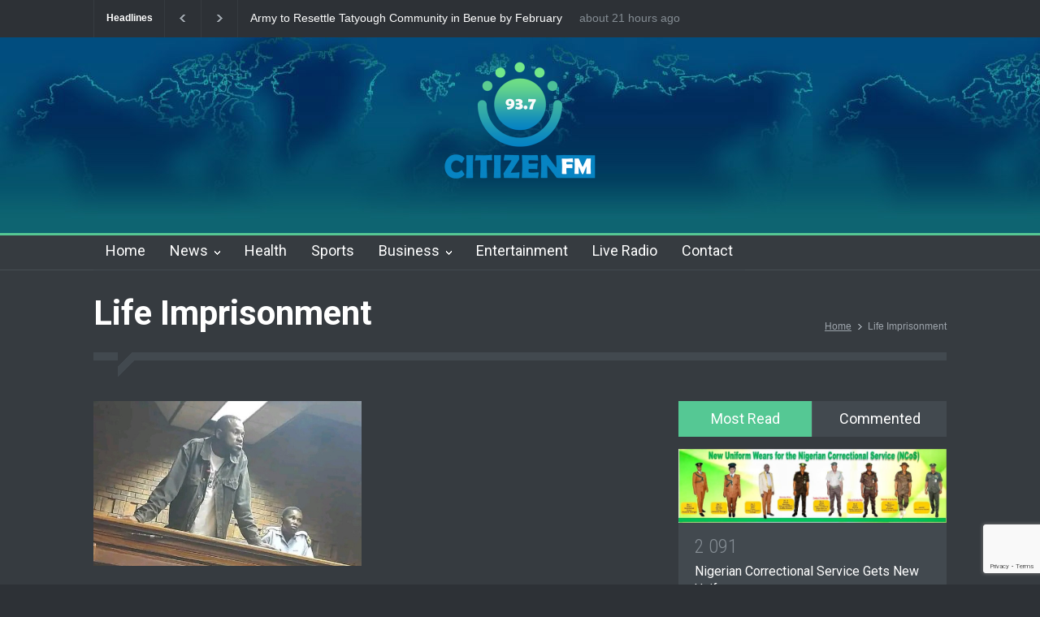

--- FILE ---
content_type: text/html; charset=UTF-8
request_url: https://citizenfm.ng/tag/life-imprisonment/
body_size: 14359
content:
<!DOCTYPE html>
<html lang="en-US">
		<head>
		<!--meta-->
		<meta http-equiv="content-type" content="text/html; charset=UTF-8" />
		<meta name="generator" content="WordPress 6.4.1" />
		<meta name="viewport" content="width=device-width, initial-scale=1, maximum-scale=1.2" />
		<meta name="description" content="" />
		<meta name="format-detection" content="telephone=no" />
		<!--style-->
		<link rel="alternate" type="application/rss+xml" title="RSS 2.0" href="https://citizenfm.ng/feed/" />
		<link rel="pingback" href="https://citizenfm.ng/xmlrpc.php" />
		<meta name='robots' content='index, follow, max-image-preview:large, max-snippet:-1, max-video-preview:-1' />

	<!-- This site is optimized with the Yoast SEO plugin v23.5 - https://yoast.com/wordpress/plugins/seo/ -->
	<title>Life Imprisonment Archives - CITIZEN FM</title>
	<link rel="canonical" href="https://citizenfm.ng/tag/life-imprisonment/" />
	<meta property="og:locale" content="en_US" />
	<meta property="og:type" content="article" />
	<meta property="og:title" content="Life Imprisonment Archives - CITIZEN FM" />
	<meta property="og:url" content="https://citizenfm.ng/tag/life-imprisonment/" />
	<meta property="og:site_name" content="CITIZEN FM" />
	<meta property="og:image" content="https://citizenfm.ng/wp-content/uploads/2021/09/citizenfm-Radiojar.png" />
	<meta property="og:image:width" content="500" />
	<meta property="og:image:height" content="500" />
	<meta property="og:image:type" content="image/png" />
	<meta name="twitter:card" content="summary_large_image" />
	<meta name="twitter:site" content="@CitizenFMng" />
	<script type="application/ld+json" class="yoast-schema-graph">{"@context":"https://schema.org","@graph":[{"@type":"CollectionPage","@id":"https://citizenfm.ng/tag/life-imprisonment/","url":"https://citizenfm.ng/tag/life-imprisonment/","name":"Life Imprisonment Archives - CITIZEN FM","isPartOf":{"@id":"https://citizenfm.ng/#website"},"primaryImageOfPage":{"@id":"https://citizenfm.ng/tag/life-imprisonment/#primaryimage"},"image":{"@id":"https://citizenfm.ng/tag/life-imprisonment/#primaryimage"},"thumbnailUrl":"https://citizenfm.ng/wp-content/uploads/2023/03/20230314_184223.jpg","breadcrumb":{"@id":"https://citizenfm.ng/tag/life-imprisonment/#breadcrumb"},"inLanguage":"en-US"},{"@type":"ImageObject","inLanguage":"en-US","@id":"https://citizenfm.ng/tag/life-imprisonment/#primaryimage","url":"https://citizenfm.ng/wp-content/uploads/2023/03/20230314_184223.jpg","contentUrl":"https://citizenfm.ng/wp-content/uploads/2023/03/20230314_184223.jpg","width":586,"height":361},{"@type":"BreadcrumbList","@id":"https://citizenfm.ng/tag/life-imprisonment/#breadcrumb","itemListElement":[{"@type":"ListItem","position":1,"name":"Home","item":"https://citizenfm.ng/"},{"@type":"ListItem","position":2,"name":"Life Imprisonment"}]},{"@type":"WebSite","@id":"https://citizenfm.ng/#website","url":"https://citizenfm.ng/","name":"CITIZEN FM","description":"","publisher":{"@id":"https://citizenfm.ng/#organization"},"potentialAction":[{"@type":"SearchAction","target":{"@type":"EntryPoint","urlTemplate":"https://citizenfm.ng/?s={search_term_string}"},"query-input":{"@type":"PropertyValueSpecification","valueRequired":true,"valueName":"search_term_string"}}],"inLanguage":"en-US"},{"@type":"Organization","@id":"https://citizenfm.ng/#organization","name":"CITIZEN FM","url":"https://citizenfm.ng/","logo":{"@type":"ImageObject","inLanguage":"en-US","@id":"https://citizenfm.ng/#/schema/logo/image/","url":"https://citizenfm.ng/wp-content/uploads/2021/04/Citizen-FM-LOGO-web-e1619390125809.png","contentUrl":"https://citizenfm.ng/wp-content/uploads/2021/04/Citizen-FM-LOGO-web-e1619390125809.png","width":100,"height":100,"caption":"CITIZEN FM"},"image":{"@id":"https://citizenfm.ng/#/schema/logo/image/"},"sameAs":["https://x.com/CitizenFMng"]}]}</script>
	<!-- / Yoast SEO plugin. -->


<link rel='dns-prefetch' href='//fonts.googleapis.com' />
<link rel="alternate" type="application/rss+xml" title="CITIZEN FM &raquo; Feed" href="https://citizenfm.ng/feed/" />
<link rel="alternate" type="application/rss+xml" title="CITIZEN FM &raquo; Comments Feed" href="https://citizenfm.ng/comments/feed/" />
<link rel="alternate" type="application/rss+xml" title="CITIZEN FM &raquo; Life Imprisonment Tag Feed" href="https://citizenfm.ng/tag/life-imprisonment/feed/" />
<script type="text/javascript">
/* <![CDATA[ */
window._wpemojiSettings = {"baseUrl":"https:\/\/s.w.org\/images\/core\/emoji\/14.0.0\/72x72\/","ext":".png","svgUrl":"https:\/\/s.w.org\/images\/core\/emoji\/14.0.0\/svg\/","svgExt":".svg","source":{"concatemoji":"https:\/\/citizenfm.ng\/wp-includes\/js\/wp-emoji-release.min.js?ver=166d55b0cfa472979d3948e9e86acd16"}};
/*! This file is auto-generated */
!function(i,n){var o,s,e;function c(e){try{var t={supportTests:e,timestamp:(new Date).valueOf()};sessionStorage.setItem(o,JSON.stringify(t))}catch(e){}}function p(e,t,n){e.clearRect(0,0,e.canvas.width,e.canvas.height),e.fillText(t,0,0);var t=new Uint32Array(e.getImageData(0,0,e.canvas.width,e.canvas.height).data),r=(e.clearRect(0,0,e.canvas.width,e.canvas.height),e.fillText(n,0,0),new Uint32Array(e.getImageData(0,0,e.canvas.width,e.canvas.height).data));return t.every(function(e,t){return e===r[t]})}function u(e,t,n){switch(t){case"flag":return n(e,"\ud83c\udff3\ufe0f\u200d\u26a7\ufe0f","\ud83c\udff3\ufe0f\u200b\u26a7\ufe0f")?!1:!n(e,"\ud83c\uddfa\ud83c\uddf3","\ud83c\uddfa\u200b\ud83c\uddf3")&&!n(e,"\ud83c\udff4\udb40\udc67\udb40\udc62\udb40\udc65\udb40\udc6e\udb40\udc67\udb40\udc7f","\ud83c\udff4\u200b\udb40\udc67\u200b\udb40\udc62\u200b\udb40\udc65\u200b\udb40\udc6e\u200b\udb40\udc67\u200b\udb40\udc7f");case"emoji":return!n(e,"\ud83e\udef1\ud83c\udffb\u200d\ud83e\udef2\ud83c\udfff","\ud83e\udef1\ud83c\udffb\u200b\ud83e\udef2\ud83c\udfff")}return!1}function f(e,t,n){var r="undefined"!=typeof WorkerGlobalScope&&self instanceof WorkerGlobalScope?new OffscreenCanvas(300,150):i.createElement("canvas"),a=r.getContext("2d",{willReadFrequently:!0}),o=(a.textBaseline="top",a.font="600 32px Arial",{});return e.forEach(function(e){o[e]=t(a,e,n)}),o}function t(e){var t=i.createElement("script");t.src=e,t.defer=!0,i.head.appendChild(t)}"undefined"!=typeof Promise&&(o="wpEmojiSettingsSupports",s=["flag","emoji"],n.supports={everything:!0,everythingExceptFlag:!0},e=new Promise(function(e){i.addEventListener("DOMContentLoaded",e,{once:!0})}),new Promise(function(t){var n=function(){try{var e=JSON.parse(sessionStorage.getItem(o));if("object"==typeof e&&"number"==typeof e.timestamp&&(new Date).valueOf()<e.timestamp+604800&&"object"==typeof e.supportTests)return e.supportTests}catch(e){}return null}();if(!n){if("undefined"!=typeof Worker&&"undefined"!=typeof OffscreenCanvas&&"undefined"!=typeof URL&&URL.createObjectURL&&"undefined"!=typeof Blob)try{var e="postMessage("+f.toString()+"("+[JSON.stringify(s),u.toString(),p.toString()].join(",")+"));",r=new Blob([e],{type:"text/javascript"}),a=new Worker(URL.createObjectURL(r),{name:"wpTestEmojiSupports"});return void(a.onmessage=function(e){c(n=e.data),a.terminate(),t(n)})}catch(e){}c(n=f(s,u,p))}t(n)}).then(function(e){for(var t in e)n.supports[t]=e[t],n.supports.everything=n.supports.everything&&n.supports[t],"flag"!==t&&(n.supports.everythingExceptFlag=n.supports.everythingExceptFlag&&n.supports[t]);n.supports.everythingExceptFlag=n.supports.everythingExceptFlag&&!n.supports.flag,n.DOMReady=!1,n.readyCallback=function(){n.DOMReady=!0}}).then(function(){return e}).then(function(){var e;n.supports.everything||(n.readyCallback(),(e=n.source||{}).concatemoji?t(e.concatemoji):e.wpemoji&&e.twemoji&&(t(e.twemoji),t(e.wpemoji)))}))}((window,document),window._wpemojiSettings);
/* ]]> */
</script>
<style id='wp-emoji-styles-inline-css' type='text/css'>

	img.wp-smiley, img.emoji {
		display: inline !important;
		border: none !important;
		box-shadow: none !important;
		height: 1em !important;
		width: 1em !important;
		margin: 0 0.07em !important;
		vertical-align: -0.1em !important;
		background: none !important;
		padding: 0 !important;
	}
</style>
<link rel='stylesheet' id='wp-block-library-css' href='https://citizenfm.ng/wp-includes/css/dist/block-library/style.min.css?ver=166d55b0cfa472979d3948e9e86acd16' type='text/css' media='all' />
<style id='wp-block-library-theme-inline-css' type='text/css'>
.wp-block-audio figcaption{color:#555;font-size:13px;text-align:center}.is-dark-theme .wp-block-audio figcaption{color:hsla(0,0%,100%,.65)}.wp-block-audio{margin:0 0 1em}.wp-block-code{border:1px solid #ccc;border-radius:4px;font-family:Menlo,Consolas,monaco,monospace;padding:.8em 1em}.wp-block-embed figcaption{color:#555;font-size:13px;text-align:center}.is-dark-theme .wp-block-embed figcaption{color:hsla(0,0%,100%,.65)}.wp-block-embed{margin:0 0 1em}.blocks-gallery-caption{color:#555;font-size:13px;text-align:center}.is-dark-theme .blocks-gallery-caption{color:hsla(0,0%,100%,.65)}.wp-block-image figcaption{color:#555;font-size:13px;text-align:center}.is-dark-theme .wp-block-image figcaption{color:hsla(0,0%,100%,.65)}.wp-block-image{margin:0 0 1em}.wp-block-pullquote{border-bottom:4px solid;border-top:4px solid;color:currentColor;margin-bottom:1.75em}.wp-block-pullquote cite,.wp-block-pullquote footer,.wp-block-pullquote__citation{color:currentColor;font-size:.8125em;font-style:normal;text-transform:uppercase}.wp-block-quote{border-left:.25em solid;margin:0 0 1.75em;padding-left:1em}.wp-block-quote cite,.wp-block-quote footer{color:currentColor;font-size:.8125em;font-style:normal;position:relative}.wp-block-quote.has-text-align-right{border-left:none;border-right:.25em solid;padding-left:0;padding-right:1em}.wp-block-quote.has-text-align-center{border:none;padding-left:0}.wp-block-quote.is-large,.wp-block-quote.is-style-large,.wp-block-quote.is-style-plain{border:none}.wp-block-search .wp-block-search__label{font-weight:700}.wp-block-search__button{border:1px solid #ccc;padding:.375em .625em}:where(.wp-block-group.has-background){padding:1.25em 2.375em}.wp-block-separator.has-css-opacity{opacity:.4}.wp-block-separator{border:none;border-bottom:2px solid;margin-left:auto;margin-right:auto}.wp-block-separator.has-alpha-channel-opacity{opacity:1}.wp-block-separator:not(.is-style-wide):not(.is-style-dots){width:100px}.wp-block-separator.has-background:not(.is-style-dots){border-bottom:none;height:1px}.wp-block-separator.has-background:not(.is-style-wide):not(.is-style-dots){height:2px}.wp-block-table{margin:0 0 1em}.wp-block-table td,.wp-block-table th{word-break:normal}.wp-block-table figcaption{color:#555;font-size:13px;text-align:center}.is-dark-theme .wp-block-table figcaption{color:hsla(0,0%,100%,.65)}.wp-block-video figcaption{color:#555;font-size:13px;text-align:center}.is-dark-theme .wp-block-video figcaption{color:hsla(0,0%,100%,.65)}.wp-block-video{margin:0 0 1em}.wp-block-template-part.has-background{margin-bottom:0;margin-top:0;padding:1.25em 2.375em}
</style>
<style id='classic-theme-styles-inline-css' type='text/css'>
/*! This file is auto-generated */
.wp-block-button__link{color:#fff;background-color:#32373c;border-radius:9999px;box-shadow:none;text-decoration:none;padding:calc(.667em + 2px) calc(1.333em + 2px);font-size:1.125em}.wp-block-file__button{background:#32373c;color:#fff;text-decoration:none}
</style>
<style id='global-styles-inline-css' type='text/css'>
body{--wp--preset--color--black: #000000;--wp--preset--color--cyan-bluish-gray: #abb8c3;--wp--preset--color--white: #ffffff;--wp--preset--color--pale-pink: #f78da7;--wp--preset--color--vivid-red: #cf2e2e;--wp--preset--color--luminous-vivid-orange: #ff6900;--wp--preset--color--luminous-vivid-amber: #fcb900;--wp--preset--color--light-green-cyan: #7bdcb5;--wp--preset--color--vivid-green-cyan: #00d084;--wp--preset--color--pale-cyan-blue: #8ed1fc;--wp--preset--color--vivid-cyan-blue: #0693e3;--wp--preset--color--vivid-purple: #9b51e0;--wp--preset--color--pressroom-red: #ED1C24;--wp--preset--color--pressroom-light-blue: #42AAE6;--wp--preset--color--pressroom-green: #85B53E;--wp--preset--color--pressroom-orange: #F5910F;--wp--preset--color--pressroom-turquoise: #18ACB6;--wp--preset--color--pressroom-blue: #4CA5D9;--wp--preset--color--pressroom-dark-orange: #FC724B;--wp--preset--color--pressroom-brown: #C29A48;--wp--preset--color--pressroom-light-green: #00C7A6;--wp--preset--gradient--vivid-cyan-blue-to-vivid-purple: linear-gradient(135deg,rgba(6,147,227,1) 0%,rgb(155,81,224) 100%);--wp--preset--gradient--light-green-cyan-to-vivid-green-cyan: linear-gradient(135deg,rgb(122,220,180) 0%,rgb(0,208,130) 100%);--wp--preset--gradient--luminous-vivid-amber-to-luminous-vivid-orange: linear-gradient(135deg,rgba(252,185,0,1) 0%,rgba(255,105,0,1) 100%);--wp--preset--gradient--luminous-vivid-orange-to-vivid-red: linear-gradient(135deg,rgba(255,105,0,1) 0%,rgb(207,46,46) 100%);--wp--preset--gradient--very-light-gray-to-cyan-bluish-gray: linear-gradient(135deg,rgb(238,238,238) 0%,rgb(169,184,195) 100%);--wp--preset--gradient--cool-to-warm-spectrum: linear-gradient(135deg,rgb(74,234,220) 0%,rgb(151,120,209) 20%,rgb(207,42,186) 40%,rgb(238,44,130) 60%,rgb(251,105,98) 80%,rgb(254,248,76) 100%);--wp--preset--gradient--blush-light-purple: linear-gradient(135deg,rgb(255,206,236) 0%,rgb(152,150,240) 100%);--wp--preset--gradient--blush-bordeaux: linear-gradient(135deg,rgb(254,205,165) 0%,rgb(254,45,45) 50%,rgb(107,0,62) 100%);--wp--preset--gradient--luminous-dusk: linear-gradient(135deg,rgb(255,203,112) 0%,rgb(199,81,192) 50%,rgb(65,88,208) 100%);--wp--preset--gradient--pale-ocean: linear-gradient(135deg,rgb(255,245,203) 0%,rgb(182,227,212) 50%,rgb(51,167,181) 100%);--wp--preset--gradient--electric-grass: linear-gradient(135deg,rgb(202,248,128) 0%,rgb(113,206,126) 100%);--wp--preset--gradient--midnight: linear-gradient(135deg,rgb(2,3,129) 0%,rgb(40,116,252) 100%);--wp--preset--font-size--small: 13px;--wp--preset--font-size--medium: 20px;--wp--preset--font-size--large: 36px;--wp--preset--font-size--x-large: 42px;--wp--preset--spacing--20: 0.44rem;--wp--preset--spacing--30: 0.67rem;--wp--preset--spacing--40: 1rem;--wp--preset--spacing--50: 1.5rem;--wp--preset--spacing--60: 2.25rem;--wp--preset--spacing--70: 3.38rem;--wp--preset--spacing--80: 5.06rem;--wp--preset--shadow--natural: 6px 6px 9px rgba(0, 0, 0, 0.2);--wp--preset--shadow--deep: 12px 12px 50px rgba(0, 0, 0, 0.4);--wp--preset--shadow--sharp: 6px 6px 0px rgba(0, 0, 0, 0.2);--wp--preset--shadow--outlined: 6px 6px 0px -3px rgba(255, 255, 255, 1), 6px 6px rgba(0, 0, 0, 1);--wp--preset--shadow--crisp: 6px 6px 0px rgba(0, 0, 0, 1);}:where(.is-layout-flex){gap: 0.5em;}:where(.is-layout-grid){gap: 0.5em;}body .is-layout-flow > .alignleft{float: left;margin-inline-start: 0;margin-inline-end: 2em;}body .is-layout-flow > .alignright{float: right;margin-inline-start: 2em;margin-inline-end: 0;}body .is-layout-flow > .aligncenter{margin-left: auto !important;margin-right: auto !important;}body .is-layout-constrained > .alignleft{float: left;margin-inline-start: 0;margin-inline-end: 2em;}body .is-layout-constrained > .alignright{float: right;margin-inline-start: 2em;margin-inline-end: 0;}body .is-layout-constrained > .aligncenter{margin-left: auto !important;margin-right: auto !important;}body .is-layout-constrained > :where(:not(.alignleft):not(.alignright):not(.alignfull)){max-width: var(--wp--style--global--content-size);margin-left: auto !important;margin-right: auto !important;}body .is-layout-constrained > .alignwide{max-width: var(--wp--style--global--wide-size);}body .is-layout-flex{display: flex;}body .is-layout-flex{flex-wrap: wrap;align-items: center;}body .is-layout-flex > *{margin: 0;}body .is-layout-grid{display: grid;}body .is-layout-grid > *{margin: 0;}:where(.wp-block-columns.is-layout-flex){gap: 2em;}:where(.wp-block-columns.is-layout-grid){gap: 2em;}:where(.wp-block-post-template.is-layout-flex){gap: 1.25em;}:where(.wp-block-post-template.is-layout-grid){gap: 1.25em;}.has-black-color{color: var(--wp--preset--color--black) !important;}.has-cyan-bluish-gray-color{color: var(--wp--preset--color--cyan-bluish-gray) !important;}.has-white-color{color: var(--wp--preset--color--white) !important;}.has-pale-pink-color{color: var(--wp--preset--color--pale-pink) !important;}.has-vivid-red-color{color: var(--wp--preset--color--vivid-red) !important;}.has-luminous-vivid-orange-color{color: var(--wp--preset--color--luminous-vivid-orange) !important;}.has-luminous-vivid-amber-color{color: var(--wp--preset--color--luminous-vivid-amber) !important;}.has-light-green-cyan-color{color: var(--wp--preset--color--light-green-cyan) !important;}.has-vivid-green-cyan-color{color: var(--wp--preset--color--vivid-green-cyan) !important;}.has-pale-cyan-blue-color{color: var(--wp--preset--color--pale-cyan-blue) !important;}.has-vivid-cyan-blue-color{color: var(--wp--preset--color--vivid-cyan-blue) !important;}.has-vivid-purple-color{color: var(--wp--preset--color--vivid-purple) !important;}.has-black-background-color{background-color: var(--wp--preset--color--black) !important;}.has-cyan-bluish-gray-background-color{background-color: var(--wp--preset--color--cyan-bluish-gray) !important;}.has-white-background-color{background-color: var(--wp--preset--color--white) !important;}.has-pale-pink-background-color{background-color: var(--wp--preset--color--pale-pink) !important;}.has-vivid-red-background-color{background-color: var(--wp--preset--color--vivid-red) !important;}.has-luminous-vivid-orange-background-color{background-color: var(--wp--preset--color--luminous-vivid-orange) !important;}.has-luminous-vivid-amber-background-color{background-color: var(--wp--preset--color--luminous-vivid-amber) !important;}.has-light-green-cyan-background-color{background-color: var(--wp--preset--color--light-green-cyan) !important;}.has-vivid-green-cyan-background-color{background-color: var(--wp--preset--color--vivid-green-cyan) !important;}.has-pale-cyan-blue-background-color{background-color: var(--wp--preset--color--pale-cyan-blue) !important;}.has-vivid-cyan-blue-background-color{background-color: var(--wp--preset--color--vivid-cyan-blue) !important;}.has-vivid-purple-background-color{background-color: var(--wp--preset--color--vivid-purple) !important;}.has-black-border-color{border-color: var(--wp--preset--color--black) !important;}.has-cyan-bluish-gray-border-color{border-color: var(--wp--preset--color--cyan-bluish-gray) !important;}.has-white-border-color{border-color: var(--wp--preset--color--white) !important;}.has-pale-pink-border-color{border-color: var(--wp--preset--color--pale-pink) !important;}.has-vivid-red-border-color{border-color: var(--wp--preset--color--vivid-red) !important;}.has-luminous-vivid-orange-border-color{border-color: var(--wp--preset--color--luminous-vivid-orange) !important;}.has-luminous-vivid-amber-border-color{border-color: var(--wp--preset--color--luminous-vivid-amber) !important;}.has-light-green-cyan-border-color{border-color: var(--wp--preset--color--light-green-cyan) !important;}.has-vivid-green-cyan-border-color{border-color: var(--wp--preset--color--vivid-green-cyan) !important;}.has-pale-cyan-blue-border-color{border-color: var(--wp--preset--color--pale-cyan-blue) !important;}.has-vivid-cyan-blue-border-color{border-color: var(--wp--preset--color--vivid-cyan-blue) !important;}.has-vivid-purple-border-color{border-color: var(--wp--preset--color--vivid-purple) !important;}.has-vivid-cyan-blue-to-vivid-purple-gradient-background{background: var(--wp--preset--gradient--vivid-cyan-blue-to-vivid-purple) !important;}.has-light-green-cyan-to-vivid-green-cyan-gradient-background{background: var(--wp--preset--gradient--light-green-cyan-to-vivid-green-cyan) !important;}.has-luminous-vivid-amber-to-luminous-vivid-orange-gradient-background{background: var(--wp--preset--gradient--luminous-vivid-amber-to-luminous-vivid-orange) !important;}.has-luminous-vivid-orange-to-vivid-red-gradient-background{background: var(--wp--preset--gradient--luminous-vivid-orange-to-vivid-red) !important;}.has-very-light-gray-to-cyan-bluish-gray-gradient-background{background: var(--wp--preset--gradient--very-light-gray-to-cyan-bluish-gray) !important;}.has-cool-to-warm-spectrum-gradient-background{background: var(--wp--preset--gradient--cool-to-warm-spectrum) !important;}.has-blush-light-purple-gradient-background{background: var(--wp--preset--gradient--blush-light-purple) !important;}.has-blush-bordeaux-gradient-background{background: var(--wp--preset--gradient--blush-bordeaux) !important;}.has-luminous-dusk-gradient-background{background: var(--wp--preset--gradient--luminous-dusk) !important;}.has-pale-ocean-gradient-background{background: var(--wp--preset--gradient--pale-ocean) !important;}.has-electric-grass-gradient-background{background: var(--wp--preset--gradient--electric-grass) !important;}.has-midnight-gradient-background{background: var(--wp--preset--gradient--midnight) !important;}.has-small-font-size{font-size: var(--wp--preset--font-size--small) !important;}.has-medium-font-size{font-size: var(--wp--preset--font-size--medium) !important;}.has-large-font-size{font-size: var(--wp--preset--font-size--large) !important;}.has-x-large-font-size{font-size: var(--wp--preset--font-size--x-large) !important;}
.wp-block-navigation a:where(:not(.wp-element-button)){color: inherit;}
:where(.wp-block-post-template.is-layout-flex){gap: 1.25em;}:where(.wp-block-post-template.is-layout-grid){gap: 1.25em;}
:where(.wp-block-columns.is-layout-flex){gap: 2em;}:where(.wp-block-columns.is-layout-grid){gap: 2em;}
.wp-block-pullquote{font-size: 1.5em;line-height: 1.6;}
</style>
<link rel='stylesheet' id='contact-form-7-css' href='https://citizenfm.ng/wp-content/plugins/contact-form-7/includes/css/styles.css?ver=5.9.8' type='text/css' media='all' />
<link rel='stylesheet' id='wpb-google-fonts-PT-Sans-css' href='https://fonts.googleapis.com/css?family=PT+Sans%3A400%2C700&#038;ver=6.4.1' type='text/css' media='all' />
<link rel='stylesheet' id='audio9-html5_site_css-css' href='https://citizenfm.ng/wp-content/plugins/lbg_zuper_radio_player_addon_visual_composer/zuper_radio_player/audio9_html5.css?ver=166d55b0cfa472979d3948e9e86acd16' type='text/css' media='all' />
<link rel='stylesheet' id='sticky-buttons-css' href='https://citizenfm.ng/wp-content/plugins/sticky-buttons/public/assets/css/style.min.css?ver=4.3.2' type='text/css' media='all' />
<link rel='stylesheet' id='sticky-buttons-fontawesome-css' href='https://citizenfm.ng/wp-content/plugins/sticky-buttons/vendors/fontawesome/css/all.css?ver=7.1' type='text/css' media='all' />
<link rel='stylesheet' id='google-font-roboto-css' href='//fonts.googleapis.com/css?family=Roboto%3A300%2C400%2C700&#038;ver=6.4.1' type='text/css' media='all' />
<link rel='stylesheet' id='google-font-roboto-condensed-css' href='//fonts.googleapis.com/css?family=Roboto+Condensed%3A300%2C400%2C700&#038;ver=6.4.1' type='text/css' media='all' />
<link rel='stylesheet' id='reset-css' href='https://citizenfm.ng/wp-content/themes/pressroom/style/reset.css?ver=166d55b0cfa472979d3948e9e86acd16' type='text/css' media='all' />
<link rel='stylesheet' id='superfish-css' href='https://citizenfm.ng/wp-content/themes/pressroom/style/superfish.css?ver=166d55b0cfa472979d3948e9e86acd16' type='text/css' media='all' />
<link rel='stylesheet' id='prettyPhoto-css' href='https://citizenfm.ng/wp-content/themes/pressroom/style/prettyPhoto.css?ver=166d55b0cfa472979d3948e9e86acd16' type='text/css' media='all' />
<link rel='stylesheet' id='jquery-qtip-css' href='https://citizenfm.ng/wp-content/themes/pressroom/style/jquery.qtip.css?ver=166d55b0cfa472979d3948e9e86acd16' type='text/css' media='all' />
<link rel='stylesheet' id='odometer-css' href='https://citizenfm.ng/wp-content/themes/pressroom/style/odometer-theme-default.css?ver=166d55b0cfa472979d3948e9e86acd16' type='text/css' media='all' />
<link rel='stylesheet' id='animations-css' href='https://citizenfm.ng/wp-content/themes/pressroom/style/animations.css?ver=166d55b0cfa472979d3948e9e86acd16' type='text/css' media='all' />
<link rel='stylesheet' id='main-style-css' href='https://citizenfm.ng/wp-content/themes/pressroom/style.css?ver=166d55b0cfa472979d3948e9e86acd16' type='text/css' media='all' />
<link rel='stylesheet' id='menu-styles-css' href='https://citizenfm.ng/wp-content/themes/pressroom/style/menu_styles.css?ver=166d55b0cfa472979d3948e9e86acd16' type='text/css' media='all' />
<link rel='stylesheet' id='responsive-css' href='https://citizenfm.ng/wp-content/themes/pressroom/style/responsive.css?ver=166d55b0cfa472979d3948e9e86acd16' type='text/css' media='all' />
<link rel='stylesheet' id='dark-skin-css' href='https://citizenfm.ng/wp-content/themes/pressroom/style/dark_skin.css?ver=166d55b0cfa472979d3948e9e86acd16' type='text/css' media='all' />
<link rel='stylesheet' id='custom-css' href='https://citizenfm.ng/wp-content/themes/pressroom/custom.css?ver=166d55b0cfa472979d3948e9e86acd16' type='text/css' media='all' />
<script type="text/javascript" src="https://citizenfm.ng/wp-includes/js/jquery/jquery.min.js?ver=3.7.1" id="jquery-core-js"></script>
<script type="text/javascript" src="https://citizenfm.ng/wp-includes/js/jquery/jquery-migrate.min.js?ver=3.4.1" id="jquery-migrate-js"></script>
<script type="text/javascript" src="https://citizenfm.ng/wp-content/plugins/lbg_zuper_radio_player_addon_visual_composer/zuper_radio_player/js/jquery.mousewheel.min.js?ver=166d55b0cfa472979d3948e9e86acd16" id="lbg-mousewheel-js"></script>
<script type="text/javascript" src="https://citizenfm.ng/wp-content/plugins/lbg_zuper_radio_player_addon_visual_composer/zuper_radio_player/js/jquery.touchSwipe.min.js?ver=166d55b0cfa472979d3948e9e86acd16" id="lbg-touchSwipe-js"></script>
<script type="text/javascript" src="https://citizenfm.ng/wp-content/plugins/lbg_zuper_radio_player_addon_visual_composer/zuper_radio_player/js/audio9_html5.js?ver=166d55b0cfa472979d3948e9e86acd16" id="lbg-audio9_html5-js"></script>
<script></script><link rel="https://api.w.org/" href="https://citizenfm.ng/wp-json/" /><link rel="alternate" type="application/json" href="https://citizenfm.ng/wp-json/wp/v2/tags/2248" /><link rel="EditURI" type="application/rsd+xml" title="RSD" href="https://citizenfm.ng/xmlrpc.php?rsd" />
<!-- Analytics by WP Statistics - https://wp-statistics.com -->
<meta name="generator" content="Powered by WPBakery Page Builder - drag and drop page builder for WordPress."/>
<link rel="icon" href="https://citizenfm.ng/wp-content/uploads/2021/04/citizenfm-fav-200x200.png" sizes="32x32" />
<link rel="icon" href="https://citizenfm.ng/wp-content/uploads/2021/04/citizenfm-fav-200x200.png" sizes="192x192" />
<link rel="apple-touch-icon" href="https://citizenfm.ng/wp-content/uploads/2021/04/citizenfm-fav-200x200.png" />
<meta name="msapplication-TileImage" content="https://citizenfm.ng/wp-content/uploads/2021/04/citizenfm-fav-300x300.png" />
		<style type="text/css" id="wp-custom-css">
			.header__bottom-wrap .header__bottom{
	transform:translatex(0px) translatey(0px);
}

.site_container .header_container{
	background-image:url("https://citizenfm.ng/wp-content/uploads/2023/12/cropped-web2-citizen-Wallpaper-copy.jpg"); 
	

}		</style>
		<noscript><style> .wpb_animate_when_almost_visible { opacity: 1; }</style></noscript><!--custom style-->
<style type="text/css">
		p a,
	table a,
	.about_subtitle,
	.header h1,
	.header h1 a,
	.blog  ul.post_details.simple li.category,
	.blog  ul.post_details.simple li.category a,
	.post.single .post_details a,
	.review_summary .number,
	.announcement .expose,
	#cancel_comment,
	.more.highlight,
	.more.active:hover,
	.wp-block-latest-posts a,
	.wp-block-categories a,
	.wp-block-archives a
		{
		color: #55c894;
	}
		.more:hover
	{
		color: #FFF;
	}
	.menu_container .ubermenu .ubermenu-nav li:hover, .menu_container .ubermenu .ubermenu-nav li.ubermenu-active, .menu_container .ubermenu .ubermenu-nav li.ubermenu-current-menu-item, .menu_container .ubermenu .ubermenu-nav li.ubermenu-current-menu-parent, .menu_container .ubermenu .ubermenu-nav li.ubermenu-current-menu-ancestor,
	.menu_container .ubermenu .ubermenu-nav li.ubermenu-item-has-children:hover,
	.style_2.menu_container .ubermenu .ubermenu-nav li:hover, .style_2.menu_container .ubermenu .ubermenu-nav li.ubermenu-current-menu-item,
	.style_2.menu_container .ubermenu .ubermenu-nav li.ubermenu-active,
	.style_2.menu_container .ubermenu .ubermenu-nav li:hover a, .style_2.menu_container .ubermenu .ubermenu-nav li.ubermenu-current-menu-item a,
	.style_2.menu_container .ubermenu .ubermenu-nav li.ubermenu-item-has-children:hover a,
	.style_2.menu_container .ubermenu .ubermenu-nav li.ubermenu-current-menu-parent, .style_2.menu_container .ubermenu .ubermenu-nav li.ubermenu-current-menu-ancestor,
	.style_3.menu_container .ubermenu .ubermenu-nav li:hover, .style_3.menu_container .ubermenu .ubermenu-nav li.ubermenu-current-menu-item,
	.style_3.menu_container .ubermenu .ubermenu-nav li.ubermenu-active,
	.style_3.menu_container .ubermenu .ubermenu-nav li:hover a, .style_3.menu_container .ubermenu .ubermenu-nav li.ubermenu-current-menu-item a,
	.style_3.menu_container .ubermenu .ubermenu-nav li.ubermenu-item-has-children:hover a,
	.style_3.menu_container .ubermenu .ubermenu-nav li.ubermenu-current-menu-parent, .style_3.menu_container .ubermenu .ubermenu-nav li.ubermenu-current-menu-ancestor,
	.style_5.menu_container .ubermenu .ubermenu-nav li:hover, .style_5.menu_container .ubermenu .ubermenu-nav li.ubermenu-current-menu-item,
	.style_5.menu_container .ubermenu .ubermenu-nav li.ubermenu-active,
	.style_5.menu_container .ubermenu .ubermenu-nav li:hover a, .style_5.menu_container .ubermenu .ubermenu-nav li.ubermenu-current-menu-item a,
	.style_5.menu_container .ubermenu .ubermenu-nav li.ubermenu-item-has-children:hover a,
	.style_5.menu_container .ubermenu .ubermenu-nav li.ubermenu-current-menu-parent, .style_5.menu_container .ubermenu .ubermenu-nav li.ubermenu-current-menu-ancestor,
	.style_10.menu_container .ubermenu .ubermenu-nav li:hover, .style_10.menu_container .ubermenu .ubermenu-nav li.ubermenu-current-menu-item,
	.style_10.menu_container .ubermenu .ubermenu-nav li.ubermenu-active,
	.style_10.menu_container .ubermenu .ubermenu-nav li:hover a, .style_10.menu_container .ubermenu .ubermenu-nav li.ubermenu-current-menu-item a,
	.style_10.menu_container .ubermenu .ubermenu-nav li.ubermenu-item-has-children:hover a,
	.style_10.menu_container .ubermenu .ubermenu-nav li.ubermenu-current-menu-parent, .style_10.menu_container .ubermenu .ubermenu-nav li.ubermenu-current-menu-ancestor,
	.style_3.menu_container,
	.style_3.menu_container .ubermenu .ubermenu-nav li,
	.style_4.menu_container .ubermenu .ubermenu-nav li:hover, .style_4.menu_container .ubermenu .ubermenu-nav li.ubermenu-current-menu-item,
	.style_4.menu_container .ubermenu .ubermenu-nav li.ubermenu-item-has-children:hover,
	.style_4.menu_container .ubermenu .ubermenu-nav li:hover a, .style_4.menu_container .ubermenu .ubermenu-nav li.ubermenu-current-menu-item a,
	.style_4.menu_container .ubermenu .ubermenu-nav li.ubermenu-item-has-children:hover a,
	.style_4.menu_container .ubermenu .ubermenu-nav li.ubermenu-current-menu-parent, .style_4.menu_container .ubermenu .ubermenu-nav li.ubermenu-current-menu-ancestor
	{
		border-top-color: #55c894;
	}
	.style_4.menu_container,
	.style_4.menu_container .ubermenu .ubermenu-nav li
	{
		background-color: #F0F0F0;
		border-color: #F0F0F0;
	}
	.style_2.menu_container .ubermenu .ubermenu-nav li:hover, .style_2.menu_container .ubermenu .ubermenu-nav li.ubermenu-current-menu-item,
	.style_2.menu_container .ubermenu .ubermenu-nav li.ubermenu-active,
	.style_2.menu_container .ubermenu .ubermenu-nav li:hover a, .style_2.menu_container .ubermenu .ubermenu-nav li.ubermenu-current-menu-item a,
	.style_2.menu_container .ubermenu .ubermenu-nav li.ubermenu-item-has-children:hover a,
	.style_2.menu_container .ubermenu .ubermenu-nav li.ubermenu-current-menu-parent, .style_2.menu_container .ubermenu .ubermenu-nav li.ubermenu-current-menu-ancestor,
	.style_3.menu_container .ubermenu .ubermenu-nav li:hover, .style_3.menu_container .ubermenu .ubermenu-nav li.ubermenu-current-menu-item,
	.style_3.menu_container .ubermenu .ubermenu-nav li.ubermenu-active,
	.style_3.menu_container .ubermenu .ubermenu-nav li:hover a, .style_3.menu_container .ubermenu .ubermenu-nav li.ubermenu-current-menu-item a,
	.style_3.menu_container .ubermenu .ubermenu-nav li.ubermenu-item-has-children:hover a,
	.style_3.menu_container .ubermenu .ubermenu-nav li.ubermenu-current-menu-parent, .style_3.menu_container .ubermenu .ubermenu-nav li.ubermenu-current-menu-ancestor,
	.style_5.menu_container .ubermenu .ubermenu-nav li:hover, .style_5.menu_container .ubermenu .ubermenu-nav li.ubermenu-current-menu-item,
	.style_5.menu_container .ubermenu .ubermenu-nav li.ubermenu-active,
	.style_5.menu_container .ubermenu .ubermenu-nav li:hover a, .style_5.menu_container .ubermenu .ubermenu-nav li.ubermenu-current-menu-item a,
	.style_5.menu_container .ubermenu .ubermenu-nav li.ubermenu-item-has-children:hover a,
	.style_5.menu_container .ubermenu .ubermenu-nav li.ubermenu-current-menu-parent, .style_5.menu_container .ubermenu .ubermenu-nav li.ubermenu-current-menu-ancestor,
	.style_10.menu_container .ubermenu .ubermenu-nav li:hover, .style_10.menu_container .ubermenu .ubermenu-nav li.ubermenu-current-menu-item,
	.style_10.menu_container .ubermenu .ubermenu-nav li.ubermenu-active,
	.style_10.menu_container .ubermenu .ubermenu-nav li:hover a, .style_10.menu_container .ubermenu .ubermenu-nav li.ubermenu-current-menu-item a,
	.style_10.menu_container .ubermenu .ubermenu-nav li.ubermenu-item-has-children:hover a,
	.style_10.menu_container .ubermenu .ubermenu-nav li.ubermenu-current-menu-parent, .style_10.menu_container .ubermenu .ubermenu-nav li.ubermenu-current-menu-ancestor
	{
		border-bottom-color: #55c894;
	}
	.box_header,
	.widgettitle,
	.mobile-menu-switch,
	.widget_categories a:hover,
	.widget_tag_cloud a:hover,
	.taxonomies a:hover,
	.review_summary .number,
	.tabs.small .tabs_navigation li a:hover,
	.tabs.small .tabs_navigation li a.selected,
	.tabs.small .tabs_navigation li.ui-tabs-active a,
	.vertical_menu li.is-active a,
	.accordion .ui-accordion-header.ui-state-active,
	.more.highlight,
	.more.active:hover,
	.more.active,
	.more:hover
		{
		border-color: #55c894;
	}
	.post .comments_number:hover .arrow_comments,
	.footer .post .comments_number:hover .arrow_comments,
	.tabs_navigation li.ui-tabs-active span
		{
		border-color: #55c894 transparent;
	}
	.mobile_menu_container .ubermenu .ubermenu-nav li.ubermenu-current-menu-item>a,
	.mobile_menu_container .ubermenu .ubermenu-nav li.ubermenu-current-menu-ancestor ul li.ubermenu-current-menu-item a,
	.mobile_menu_container .ubermenu .ubermenu-nav li.ubermenu-current-menu-ancestor ul li.ubermenu-current-menu-parent ul li.ubermenu-current-menu-item a,
	.mobile_menu_container .ubermenu .ubermenu-nav li.ubermenu-current-menu-ancestor a,
	.mobile_menu_container .ubermenu .ubermenu-nav li.ubermenu-current-menu-ancestor ul li.ubermenu-current-menu-parent a,
	.mobile_menu_container .ubermenu .ubermenu-nav li.ubermenu-current-menu-ancestor ul li.ubermenu-current-menu-parent ul li.ubermenu-current-menu-parent a,
	.mobile-menu-switch .line,
	.mobile-menu-switch:hover,
		.slider_posts_list_container a.slider_control,
		.slider_navigation .slider_control a:hover,
	a.slider_control:hover,
	.slider_posts_list .slider_posts_list_bar,
	.vc_row  .wpb_column .blog .post .with_number .comments_number:hover,
	.footer .post .comments_number:hover,
	.post_details li.category,
	.dropcap .dropcap_label.active,
	.widget_categories a:hover,
	.widget_tag_cloud a:hover,
	.taxonomies a:hover,
	.value_container .value_bar,
	.pagination li a:hover,
	.pagination li.selected a,
	.pagination li.selected span,
	.tabs_navigation li a:hover,
	.tabs_navigation li a.selected,
	.tabs_navigation li.ui-tabs-active a,
	.vertical_menu li.is-active a,
	.accordion .ui-accordion-header.ui-state-active,
	.icon.fullscreen:hover,
	.more.active,
	.more:hover,
	.gallery_popup .slider_navigation .slider_control a:hover,
	.style_2.menu_container .ubermenu .ubermenu-nav a:hover,
	.style_3.menu_container .ubermenu .ubermenu-nav a:hover,
	.style_2.menu_container .ubermenu .ubermenu-nav li:hover, .style_2.menu_container .ubermenu .ubermenu-nav li.ubermenu-current-menu-item,
	.style_2.menu_container .ubermenu .ubermenu-nav li.ubermenu-active,
	.style_2.menu_container .ubermenu .ubermenu-nav li:hover a, .style_2.menu_container .ubermenu .ubermenu-nav li.ubermenu-current-menu-item a,
	.style_2.menu_container .ubermenu .ubermenu-nav li.ubermenu-item-has-children:hover a,
	.style_2.menu_container .ubermenu .ubermenu-nav li.ubermenu-current-menu-parent, .style_2.menu_container .ubermenu .ubermenu-nav li.ubermenu-current-menu-ancestor,
	.style_3.menu_container .ubermenu .ubermenu-nav li:hover, .style_3.menu_container .ubermenu .ubermenu-nav li.ubermenu-current-menu-item,
	.style_3.menu_container .ubermenu .ubermenu-nav li.ubermenu-active,
	.style_3.menu_container .ubermenu .ubermenu-nav li:hover a, .style_3.menu_container .ubermenu .ubermenu-nav li.ubermenu-current-menu-item a,
	.style_3.menu_container .ubermenu .ubermenu-nav li.ubermenu-item-has-children:hover a,
	.style_3.menu_container .ubermenu .ubermenu-nav li.ubermenu-current-menu-parent, .style_3.menu_container .ubermenu .ubermenu-nav li.ubermenu-current-menu-ancestor,
	.style_5.menu_container .ubermenu .ubermenu-nav li:hover, .style_5.menu_container .ubermenu .ubermenu-nav li.ubermenu-current-menu-item,
	.style_5.menu_container .ubermenu .ubermenu-nav li.ubermenu-active,
	.style_5.menu_container .ubermenu .ubermenu-nav li:hover a, .style_5.menu_container .ubermenu .ubermenu-nav li.ubermenu-current-menu-item a,
	.style_5.menu_container .ubermenu .ubermenu-nav li.ubermenu-item-has-children:hover a,
	.style_5.menu_container .ubermenu .ubermenu-nav li.ubermenu-current-menu-parent, .style_5.menu_container .ubermenu .ubermenu-nav li.ubermenu-current-menu-ancestor,
	.style_10.menu_container .ubermenu .ubermenu-nav li:hover, .style_10.menu_container .ubermenu .ubermenu-nav li.ubermenu-current-menu-item,
	.style_10.menu_container .ubermenu .ubermenu-nav li.ubermenu-active,
	.style_10.menu_container .ubermenu .ubermenu-nav li:hover a, .style_10.menu_container .ubermenu .ubermenu-nav li.ubermenu-current-menu-item a,
	.style_10.menu_container .ubermenu .ubermenu-nav li.ubermenu-item-has-children:hover a,
	.style_10.menu_container .ubermenu .ubermenu-nav li.ubermenu-current-menu-parent, .style_10.menu_container .ubermenu .ubermenu-nav li.ubermenu-current-menu-ancestor,
	.style_5.menu_container .ubermenu .ubermenu-nav a:hover,
	.style_10.menu_container .ubermenu .ubermenu-nav a:hover
		{
		background-color: #55c894;
	}
	.style_5.menu_container,
	.style_5.menu_container .ubermenu .ubermenu-nav li,
	.style_7.menu_container,
	.style_7.menu_container .ubermenu .ubermenu-nav li,
	.style_9.menu_container,
	.style_9.menu_container .ubermenu .ubermenu-nav li
	{
		background-color: #363B40;
		border-color: #363B40;
	}
	.read_more .arrow
	{
		background: #55c894 url("https://citizenfm.ng/wp-content/themes/pressroom/images/icons/navigation/call_to_action_arrow.png") no-repeat;
	}
	.accordion .ui-accordion-header:hover .ui-accordion-header-icon
	{
		background: #55c894 url("https://citizenfm.ng/wp-content/themes/pressroom/images/icons/navigation/accordion_arrow_down_hover.png") no-repeat 0 0;
	}
	</style>	</head>
		<body data-rsssl=1 class="archive tag tag-life-imprisonment tag-2248 wpb-js-composer js-comp-ver-8.0.1 vc_responsive">
				<div class="site_container">
							<div class="header_top_bar_container clearfix style_4">
								<div class="header_top_bar clearfix">
					<div id='pressroom_scrolling_posts-6' class='widget pr_scrolling_posts_widget'>		<div class="latest_news_scrolling_list_container"><ul><li class="category">Headlines</li><li class="left"><a href="#"></a></li><li class="right"><a href="#"></a></li><li class="posts"><ul class="latest_news_scrolling_list"><li><a href="https://citizenfm.ng/nitda-trains-pwds-on-digital-literacy/" title="NITDA Trains PWDs on Digital Literacy">NITDA Trains PWDs on Digital Literacy</a></li><li><a href="https://citizenfm.ng/army-to-resettle-tatyough-community-in-benue-by-february-official/" title="Army to Resettle Tatyough Community in Benue by February — Official">Army to Resettle Tatyough Community in Benue by February — Official</a></li><li><a href="https://citizenfm.ng/oyo-unveils-week-long-programme-for-golden-jubilee-celebration/" title="Oyo Unveils Week-Long Programme for Golden Jubilee Celebration">Oyo Unveils Week-Long Programme for Golden Jubilee Celebration</a></li><li><a href="https://citizenfm.ng/court-sacks-abure-as-labour-party-chairman/" title="Court Sacks Abure as Labour Party Chairman">Court Sacks Abure as Labour Party Chairman</a></li><li><a href="https://citizenfm.ng/zamfara-govt-says-sardauna-memorial-stadium-upgrade-nears-completion/" title="Zamfara Govt Says Sardauna Memorial Stadium Upgrade Nears Completion">Zamfara Govt Says Sardauna Memorial Stadium Upgrade Nears Completion</a></li><li><a href="https://citizenfm.ng/court-bars-assembly-from-advancing-impeachment-proceedings-against-fubara-deputy/" title="Court Bars Assembly from Advancing Impeachment Proceedings Against Fubara, Deputy">Court Bars Assembly from Advancing Impeachment Proceedings Against Fubara, Deputy</a></li><li><a href="https://citizenfm.ng/muric-to-hold-public-lecture-on-insecurity-drug-abuse-in-abuja/" title="MURIC to Hold Public Lecture on Insecurity, Drug Abuse in Abuja">MURIC to Hold Public Lecture on Insecurity, Drug Abuse in Abuja</a></li></ul></li><li class="date"><abbr title="2026-01-22T19:33:21+0000" class="timeago current">2026-01-22T19:33:21+0000</abbr><abbr title="2026-01-22T07:44:39+0000" class="timeago">2026-01-22T07:44:39+0000</abbr><abbr title="2026-01-21T22:40:25+0000" class="timeago">2026-01-21T22:40:25+0000</abbr><abbr title="2026-01-21T20:50:20+0000" class="timeago">2026-01-21T20:50:20+0000</abbr><abbr title="2026-01-16T21:06:14+0000" class="timeago">2026-01-16T21:06:14+0000</abbr><abbr title="2026-01-16T20:58:02+0000" class="timeago">2026-01-16T20:58:02+0000</abbr><abbr title="2026-01-16T20:47:05+0000" class="timeago">2026-01-16T20:47:05+0000</abbr></li></ul></div></div>				</div>
								</div>
							<!-- Header -->
			<div class="header_container style_2">
				<div class="header clearfix">
										<div class="logo">
						<h1><a href="https://citizenfm.ng" title="CITIZEN FM">
														<img src="https://citizenfm.ng/wp-content/uploads/2021/04/cropped-Citizen-FM-LOGO-web.png" alt="logo" />
																				</a></h1>
						<h4></h4>
					</div>
											<div class="header_top_right_sidebar_container">
												<div id='block-10' class='widget widget_block widget_media_image'>
<figure class="wp-block-image size-medium is-resized"><img fetchpriority="high" decoding="async" width="300" height="300" src="https://citizenfm.ng/wp-content/uploads/2021/04/Citizen-FM-LOGO-footer-web-300x300.png" alt="" class="wp-image-60" style="width:136px;height:auto"/></figure>
</div><div id='block-9' class='widget widget_block'>
<div class="wp-block-group has-pressroom-orange-color has-text-color has-link-color has-small-font-size wp-elements-75b1dbc94d1169703f9f4b49d9ec45f9 is-nowrap is-layout-flex wp-container-core-group-layout-1 wp-block-group-is-layout-flex">
<p class="wp-container-content-1">Citizen 93.7 FM is based in Abuja, Nigeria’s capital. Our station broadcasts a broad mix of culture and views, with priority given to development programming to enable our listeners to share ideas and opinions, music, and drama. Our aim is to build a United Nigeria by bringing people of diverse cultures together through communication.</p>
</div>
</div>												</div>
										</div>
			</div>
								<div class="menu_container style_3 sticky collapsible-mobile-submenus">
						<a href="#" class="mobile-menu-switch">
							<span class="line"></span>
							<span class="line"></span>
							<span class="line"></span>
						</a>
						<div class="mobile-menu-divider"></div>
					<nav class="ubermenu clearfix"><ul id="menu-primary-menu" class="sf-menu ubermenu-nav"><li id="menu-item-17" class="ubermenu-item ubermenu-item-type-custom ubermenu-item-object-custom ubermenu-item-home ubermenu-item-17"><a href="https://citizenfm.ng/">Home</a></li>
<li id="menu-item-117" class="ubermenu-item ubermenu-item-type-taxonomy ubermenu-item-object-category ubermenu-item-has-children ubermenu-item-117"><a href="https://citizenfm.ng/category/news/">News</a><a href="#" class="template-arrow-menu"></a>
<ul class="sub-menu">
	<li id="menu-item-839" class="ubermenu-item ubermenu-item-type-taxonomy ubermenu-item-object-category ubermenu-item-839"><a href="https://citizenfm.ng/category/local/">Local</a></li>
	<li id="menu-item-115" class="ubermenu-item ubermenu-item-type-taxonomy ubermenu-item-object-category ubermenu-item-115"><a href="https://citizenfm.ng/category/foreign/">Foreign</a></li>
	<li id="menu-item-120" class="ubermenu-item ubermenu-item-type-taxonomy ubermenu-item-object-category ubermenu-item-120"><a href="https://citizenfm.ng/category/world/">World</a></li>
</ul>
</li>
<li id="menu-item-687" class="ubermenu-item ubermenu-item-type-taxonomy ubermenu-item-object-category ubermenu-item-687"><a href="https://citizenfm.ng/category/health/">Health</a></li>
<li id="menu-item-118" class="ubermenu-item ubermenu-item-type-taxonomy ubermenu-item-object-category ubermenu-item-118"><a href="https://citizenfm.ng/category/sports/">Sports</a></li>
<li id="menu-item-113" class="ubermenu-item ubermenu-item-type-taxonomy ubermenu-item-object-category ubermenu-item-has-children ubermenu-item-113"><a href="https://citizenfm.ng/category/business/">Business</a><a href="#" class="template-arrow-menu"></a>
<ul class="sub-menu">
	<li id="menu-item-119" class="ubermenu-item ubermenu-item-type-taxonomy ubermenu-item-object-category ubermenu-item-119"><a href="https://citizenfm.ng/category/tech/">Tech</a></li>
</ul>
</li>
<li id="menu-item-114" class="ubermenu-item ubermenu-item-type-taxonomy ubermenu-item-object-category ubermenu-item-114"><a href="https://citizenfm.ng/category/entertainment/">Entertainment</a></li>
<li id="menu-item-384" class="ubermenu-item ubermenu-item-type-post_type ubermenu-item-object-page ubermenu-item-384"><a href="https://citizenfm.ng/live-radio/">Live Radio</a></li>
<li id="menu-item-20" class="ubermenu-item ubermenu-item-type-post_type ubermenu-item-object-page ubermenu-item-20"><a href="https://citizenfm.ng/contact/">Contact</a></li>
</ul></nav>					</div>
							<!-- /Header --><div class="theme_page relative">
	<div class="vc_row wpb_row vc_row-fluid page_header vertical_align_table clearfix page_margin_top">
		<div class="page_header_left">
						<h1 class="page_title">Life Imprisonment</h1>
		</div>
		<div class="page_header_right">
			<ul class="bread_crumb">
				<li>
					<a href="https://citizenfm.ng" title="Home">
						Home					</a>
				</li>
				<li class="separator icon_small_arrow right_gray">
					&nbsp;
				</li>
				<li>
					Life Imprisonment				</li>
			</ul>
		</div>
	</div>
	<div class="clearfix">
		<div class="wpb-content-wrapper"><div class="vc_row wpb_row vc_row-fluid"><div class="wpb_column vc_column_container vc_col-sm-12"><div class="wpb_wrapper"><div class="divider_block clearfix"><hr class="divider first"><hr class="divider subheader_arrow"><hr class="divider last"></div></div></div></div><div class="vc_row wpb_row vc_row-fluid"><div class="wpb_column vc_column_container vc_col-sm-8"><div class="wpb_wrapper"><div class="vc_row wpb_row vc_row-fluid"><div class="vc_col-sm-6 wpb_column vc_column_container"><ul class="blog clearfix"><li class=" post post-6383 type-post status-publish format-standard has-post-thumbnail hentry category-entertainment category-foreign category-local category-news category-world tag-life-imprisonment tag-south-african-artiste"><a class="post_image" href="https://citizenfm.ng/nigerian-man-sentenced-to-life-imprisonment-over-murder-of-south-african-artiste/" title="Nigerian Man Sentenced to Life Imprisonment Over Murder of South African Artiste"><img decoding="async" width="330" height="203" src="https://citizenfm.ng/wp-content/uploads/2023/03/20230314_184223.jpg" class="attachment-blog-post-thumb size-blog-post-thumb wp-post-image" alt="Nigerian Man Sentenced to Life Imprisonment Over Murder of South African Artiste" title="" srcset="https://citizenfm.ng/wp-content/uploads/2023/03/20230314_184223.jpg 586w, https://citizenfm.ng/wp-content/uploads/2023/03/20230314_184223-300x185.jpg 300w" sizes="(max-width: 330px) 100vw, 330px" /></a><h2 class="clearfix with_number"><a href="https://citizenfm.ng/nigerian-man-sentenced-to-life-imprisonment-over-murder-of-south-african-artiste/" title="Nigerian Man Sentenced to Life Imprisonment Over Murder of South African Artiste">Nigerian Man Sentenced to Life Imprisonment Over Murder of South African Artiste</a><a href="https://citizenfm.ng/nigerian-man-sentenced-to-life-imprisonment-over-murder-of-south-african-artiste/#respond" title="0 comments" class="comments_number">0<span class="arrow_comments"></span></a></h2><ul class="post_details"><li class="category"><a class="category-4" href="https://citizenfm.ng/category/entertainment/" title="View all posts filed under Entertainment">Entertainment</a>, <a class="category-10" href="https://citizenfm.ng/category/foreign/" title="View all posts filed under Foreign">Foreign</a>, <a class="category-9" href="https://citizenfm.ng/category/local/" title="View all posts filed under Local">Local</a>, <a class="category-1" href="https://citizenfm.ng/category/news/" title="View all posts filed under News">News</a>, <a class="category-7" href="https://citizenfm.ng/category/world/" title="View all posts filed under World">World</a></li><li class="date">March 15, 2023</li></ul><p>Nigerian Man Sentenced to Life Imprisonment Over Murder of South African Artiste A Nigerian man, Onyeghani Dumkele, who allegedly murdered an up-and-coming artiste, Shaun Douglas Chabalala, 23, has been sentenced to life imprisonment. MSN reports that the Pretoria Magistrate’s Court also sentenced 37-year-old Dumkele to an additional 15 years imprisonment for aggravated robbery, plus a</p>
<a title="READ MORE" href="https://citizenfm.ng/nigerian-man-sentenced-to-life-imprisonment-over-murder-of-south-african-artiste/" class="read_more"><span class="arrow"></span><span>READ MORE</span></a></li></ul></div></div><input type="hidden" name="theme_blog_2_columns_pagination" value="{&quot;pr_pagination&quot;:&quot;1&quot;,&quot;items_per_page&quot;:&quot;6&quot;,&quot;featured_image_size&quot;:&quot;default&quot;,&quot;ids&quot;:&quot;-&quot;,&quot;category&quot;:&quot;-&quot;,&quot;author&quot;:&quot;-&quot;,&quot;order_by&quot;:&quot;date&quot;,&quot;order&quot;:&quot;DESC&quot;,&quot;featured_post&quot;:&quot;-&quot;,&quot;show_post_title&quot;:&quot;1&quot;,&quot;show_post_excerpt&quot;:&quot;1&quot;,&quot;read_more&quot;:&quot;1&quot;,&quot;read_more_featured&quot;:&quot;1&quot;,&quot;show_post_categories&quot;:&quot;1&quot;,&quot;show_post_author&quot;:&quot;0&quot;,&quot;show_post_date&quot;:&quot;1&quot;,&quot;post_details_layout&quot;:&quot;default&quot;,&quot;show_post_comments_box&quot;:&quot;1&quot;,&quot;show_more_page&quot;:&quot;-&quot;,&quot;show_more_label&quot;:&quot;READ MORE&quot;,&quot;top_margin&quot;:&quot;none&quot;,&quot;tag&quot;:&quot;life-imprisonment&quot;,&quot;monthnum&quot;:0,&quot;day&quot;:0,&quot;year&quot;:0,&quot;w&quot;:0,&quot;page_uri&quot;:&quot;\/tag\/life-imprisonment\/&quot;}" /></div></div><div class="wpb_column vc_column_container vc_col-sm-4"><div class="wpb_wrapper"><div class="clearfix tabs no_scroll page_margin_top" data-interval="0">
			<ul class="tabs_navigation clearfix"><li><a href="#sidebar-most-read" class="">Most Read</a></li><li><a href="#sidebar-most-commented" class="">Commented</a></li></ul>

			
			<div id="sidebar-most-read" class="wpb_tab">
				<ul class="blog rating clearfix page_margin_top"><li class="post"><a href="https://citizenfm.ng/nigerian-correctional-service-gets-new-uniforms/" title="Nigerian Correctional Service Gets New Uniforms"><img decoding="async" width="510" height="141" src="https://citizenfm.ng/wp-content/uploads/2022/12/images-5.jpeg" class="attachment-blog-post-thumb-medium size-blog-post-thumb-medium wp-post-image" alt="Nigerian Man Sentenced to Life Imprisonment Over Murder of South African Artiste" title="" srcset="https://citizenfm.ng/wp-content/uploads/2022/12/images-5.jpeg 1053w, https://citizenfm.ng/wp-content/uploads/2022/12/images-5-300x83.jpeg 300w, https://citizenfm.ng/wp-content/uploads/2022/12/images-5-1024x283.jpeg 1024w, https://citizenfm.ng/wp-content/uploads/2022/12/images-5-768x212.jpeg 768w" sizes="(max-width: 510px) 100vw, 510px" /></a><div class="post_content">
				<span class="number animated_element" data-value="2091"></span>
				<h5><a href="https://citizenfm.ng/nigerian-correctional-service-gets-new-uniforms/" title="Nigerian Correctional Service Gets New Uniforms">Nigerian Correctional Service Gets New Uniforms</a></h5><ul class="post_details simple"><li class="category"><a class="category-9" href="https://citizenfm.ng/category/local/" title="View all posts filed under Local">Local</a>, <a class="category-1" href="https://citizenfm.ng/category/news/" title="View all posts filed under News">News</a>, <a class="category-21" href="https://citizenfm.ng/category/politics/" title="View all posts filed under Politics">Politics</a></li><li class="date">December 6, 2022</li></ul></div></li><li class="post"><div class="post_content">
				<span class="number animated_element" data-value="1594"></span>
				<h5><a href="https://citizenfm.ng/dark-urine-may-be-sign-of-liver-kidney-disease-experts/" title="Dark Urine May be Sign of Liver, Kidney Disease -- Experts">Dark Urine May be Sign of Liver, Kidney Disease -- Experts</a></h5><ul class="post_details simple"><li class="category"><a class="category-15" href="https://citizenfm.ng/category/health/" title="View all posts filed under Health">Health</a>, <a class="category-9" href="https://citizenfm.ng/category/local/" title="View all posts filed under Local">Local</a>, <a class="category-1" href="https://citizenfm.ng/category/news/" title="View all posts filed under News">News</a></li><li class="date">December 4, 2022</li></ul></div></li><li class="post"><div class="post_content">
				<span class="number animated_element" data-value="794"></span>
				<h5><a href="https://citizenfm.ng/newsogun-to-construct-anthony-joshua-indoor-boxing-ring-abiodun/" title="NewsOgun to construct Anthony Joshua Indoor Boxing Ring – Abiodun">NewsOgun to construct Anthony Joshua Indoor Boxing Ring – Abiodun</a></h5><ul class="post_details simple"><li class="category"><a class="category-4" href="https://citizenfm.ng/category/entertainment/" title="View all posts filed under Entertainment">Entertainment</a>, <a class="category-21" href="https://citizenfm.ng/category/politics/" title="View all posts filed under Politics">Politics</a>, <a class="category-6" href="https://citizenfm.ng/category/sports/" title="View all posts filed under Sports">Sports</a></li><li class="date">January 2, 2025</li></ul></div></li><li class="post"><div class="post_content">
				<span class="number animated_element" data-value="791"></span>
				<h5><a href="https://citizenfm.ng/consul-general-praises-nahcon-over-exceptional-hajj-operations/" title="Consul-General Praises NAHCON Over Exceptional Hajj Operations">Consul-General Praises NAHCON Over Exceptional Hajj Operations</a></h5><ul class="post_details simple"><li class="category"><a class="category-8" href="https://citizenfm.ng/category/business/" title="View all posts filed under Business">Business</a>, <a class="category-10" href="https://citizenfm.ng/category/foreign/" title="View all posts filed under Foreign">Foreign</a>, <a class="category-9" href="https://citizenfm.ng/category/local/" title="View all posts filed under Local">Local</a>, <a class="category-1" href="https://citizenfm.ng/category/news/" title="View all posts filed under News">News</a>, <a class="category-21" href="https://citizenfm.ng/category/politics/" title="View all posts filed under Politics">Politics</a></li><li class="date">June 9, 2023</li></ul></div></li></ul><a class="more page_margin_top" href="http://blog" title="SHOW MORE">SHOW MORE</a>
			</div> 
			<div id="sidebar-most-commented" class="wpb_tab">
				<ul class="blog rating clearfix page_margin_top"><li class="post"><a href="https://citizenfm.ng/tetfund-allocates-over-n14bn-to-aksu-in-15-years/" title="Again, troops neutralise Boko Haram terrorists in Borno"><img decoding="async" width="510" height="187" src="https://citizenfm.ng/wp-content/uploads/2025/07/IMG_9187-510x187.webp" class="attachment-blog-post-thumb-medium size-blog-post-thumb-medium wp-post-image" alt="Nigerian Man Sentenced to Life Imprisonment Over Murder of South African Artiste" title="" /></a><div class="post_content">
				<span class="number animated_element" data-value="2"></span>
				<h5><a href="https://citizenfm.ng/tetfund-allocates-over-n14bn-to-aksu-in-15-years/" title="Again, troops neutralise Boko Haram terrorists in Borno">Again, troops neutralise Boko Haram terrorists in Borno</a></h5><ul class="post_details simple"><li class="category"><a class="category-9" href="https://citizenfm.ng/category/local/" title="View all posts filed under Local">Local</a>, <a class="category-1" href="https://citizenfm.ng/category/news/" title="View all posts filed under News">News</a></li><li class="date">July 30, 2025</li></ul></div></li><li class="post"><div class="post_content">
				<span class="number animated_element" data-value="1"></span>
				<h5><a href="https://citizenfm.ng/nigerian-president-orders-release-of-detained-minors/" title="Nigerian President orders release of detained minors.">Nigerian President orders release of detained minors.</a></h5><ul class="post_details simple"><li class="category container-category-1"><a class="category-1" href="https://citizenfm.ng/category/news/" title="View all posts filed under News">News</a></li><li class="date">November 7, 2024</li></ul></div></li></ul><a class="more page_margin_top" href="http://blog" title="SHOW MORE">SHOW MORE</a>
			</div> 
		</div><h4 class="box_header page_margin_top_section">Latest Posts</h4><div class="vertical_carousel_container clearfix"><ul class="blog small vertical_carousel visible-3 autoplay-0 pause_on_hover-1 scroll-1"><li class="post">
			<a href="https://citizenfm.ng/nigerian-man-sentenced-to-life-imprisonment-over-murder-of-south-african-artiste/" title="Nigerian Man Sentenced to Life Imprisonment Over Murder of South African Artiste" class="post_image clearfix"><img decoding="async" width="100" height="62" src="https://citizenfm.ng/wp-content/uploads/2023/03/20230314_184223.jpg" class="attachment-pressroom-small-thumb size-pressroom-small-thumb wp-post-image" alt="Nigerian Man Sentenced to Life Imprisonment Over Murder of South African Artiste" title="" srcset="https://citizenfm.ng/wp-content/uploads/2023/03/20230314_184223.jpg 586w, https://citizenfm.ng/wp-content/uploads/2023/03/20230314_184223-300x185.jpg 300w" sizes="(max-width: 100px) 100vw, 100px" /></a><div class="post_content"><h5><a href="https://citizenfm.ng/nigerian-man-sentenced-to-life-imprisonment-over-murder-of-south-african-artiste/" title="Nigerian Man Sentenced to Life Imprisonment Over Murder of South African Artiste">Nigerian Man Sentenced to Life Imprisonment Over Murder of South African Artiste</a></h5>
			<ul class="post_details simple"><li class="category"><a class="category-4" href="https://citizenfm.ng/category/entertainment/" title="View all posts filed under Entertainment">Entertainment</a>, <a class="category-10" href="https://citizenfm.ng/category/foreign/" title="View all posts filed under Foreign">Foreign</a>, <a class="category-9" href="https://citizenfm.ng/category/local/" title="View all posts filed under Local">Local</a>, <a class="category-1" href="https://citizenfm.ng/category/news/" title="View all posts filed under News">News</a>, <a class="category-7" href="https://citizenfm.ng/category/world/" title="View all posts filed under World">World</a></li><li class="date">March 15, 2023</li>
			</ul></div></li></ul></div><h4 class="box_header page_margin_top_section">Top Authors</h4><ul class="authors rating clearfix"><li class="single-author">
				<a class="thumb" href="https://citizenfm.ng/author/admin/" title="admin"><img alt='' src='https://secure.gravatar.com/avatar/614d55cf806d2d0238be48ee752dc48f?s=100&#038;d=mm&#038;r=g' srcset='https://secure.gravatar.com/avatar/614d55cf806d2d0238be48ee752dc48f?s=200&#038;d=mm&#038;r=g 2x' class='avatar avatar-100 photo' height='100' width='100' /><span class="number animated_element" data-value="1881"></span></a>
				<div class="details">
					<h5><a href="https://citizenfm.ng/author/admin/" title="admin">admin</a></h5>
					<h6>ADMINISTRATOR</h6>
				</div>
			</li><li class="single-author">
				<a class="thumb" href="https://citizenfm.ng/author/avatar/" title="Avatar"><img alt='' src='https://secure.gravatar.com/avatar/400d786f26a0872a067ae1713060a75a?s=100&#038;d=mm&#038;r=g' srcset='https://secure.gravatar.com/avatar/400d786f26a0872a067ae1713060a75a?s=200&#038;d=mm&#038;r=g 2x' class='avatar avatar-100 photo' height='100' width='100' /><span class="number animated_element" data-value="92"></span></a>
				<div class="details">
					<h5><a href="https://citizenfm.ng/author/avatar/" title="Avatar">Avatar</a></h5>
					<h6>EDITOR</h6>
				</div>
			</li><li class="single-author">
				<a class="thumb" href="https://citizenfm.ng/author/comadbdulraman/" title="comadbdulraman"><img alt='' src='https://secure.gravatar.com/avatar/c387207084b8f12cd7d4ce781794a176?s=100&#038;d=mm&#038;r=g' srcset='https://secure.gravatar.com/avatar/c387207084b8f12cd7d4ce781794a176?s=200&#038;d=mm&#038;r=g 2x' class='avatar avatar-100 photo' height='100' width='100' /><span class="number animated_element" data-value="70"></span></a>
				<div class="details">
					<h5><a href="https://citizenfm.ng/author/comadbdulraman/" title="comadbdulraman">comadbdulraman</a></h5>
					<h6>AUTHOR</h6>
				</div>
			</li><li class="single-author">
				<a class="thumb" href="https://citizenfm.ng/author/najeem/" title="Seun Fatona"><img alt='' src='https://secure.gravatar.com/avatar/7450422d8052b903838e5391509e5299?s=100&#038;d=mm&#038;r=g' srcset='https://secure.gravatar.com/avatar/7450422d8052b903838e5391509e5299?s=200&#038;d=mm&#038;r=g 2x' class='avatar avatar-100 photo' height='100' width='100' /><span class="number animated_element" data-value="51"></span></a>
				<div class="details">
					<h5><a href="https://citizenfm.ng/author/najeem/" title="Seun Fatona">Seun Fatona</a></h5>
					<h6>AUTHOR</h6>
				</div>
			</li></ul></div></div></div>
</div>	</div>
</div>
						<div class="footer_container">
				<div class="footer clearfix">
					<div class="vc_row wpb_row vc_row-fluid ">
											</div>
					<div class="vc_row wpb_row vc_row-fluid page_margin_top_section">
						<div class="vc_col-sm-9 wpb_column vc_column_container"><ul id="menu-secondary-menu" class="footer_menu"><li id="menu-item-7792" class="ubermenu-item ubermenu-item-type-post_type ubermenu-item-object-page ubermenu-item-home ubermenu-item-7792"><h4><a href="https://citizenfm.ng/">Home</a></h4></li>
<li id="menu-item-8625" class="ubermenu-item ubermenu-item-type-taxonomy ubermenu-item-object-category ubermenu-item-8625"><h4><a href="https://citizenfm.ng/category/news/">News</a></h4></li>
<li id="menu-item-7793" class="ubermenu-item ubermenu-item-type-post_type ubermenu-item-object-page ubermenu-item-7793"><h4><a href="https://citizenfm.ng/live-radio/">Live Radio</a></h4></li>
<li id="menu-item-7794" class="ubermenu-item ubermenu-item-type-post_type ubermenu-item-object-page ubermenu-item-7794"><h4><a href="https://citizenfm.ng/contact/">Contact</a></h4></li>
</ul></div>					</div>
										<div class="vc_row wpb_row vc_row-fluid copyright_row">
												<div class="vc_col-sm-8 wpb_column vc_column_container">
							© Copyright 2025<a target="_blank" title="Citizen FM" href="https:// Citizenfm.ng"> Citizen FM </a> - Site By. <a target="_blank" title="Highly Demanded Graphics" href="https://highlydemanded.org.com">Highlydemanded</a>						</div>
											</div>
									</div>
			</div>
		</div>
		<div class="background_overlay"></div>
		<ul dir="ltr" class="sticky-buttons notranslate -left-center -rsquare -medium -space " id="sticky-buttons-1" style="--margin-block:2px;--margin-inline:2px;--gap:2px;" role="navigation" aria-label="PLAY BUTTON"><li class='sb-item' style='--color:rgb(106,218,136);--bg:rgb(255,255,255);'><a href="https://citizenfm.ng/live-radio/" data-action="link" target="_self" class="sb-link"><span class="sb-icon"><span class="fas fa-play-circle" aria-hidden="true"></span></span><span class="sb-label">LIVE RADIO</span></a></li></ul><script type="text/html" id="wpb-modifications"> window.wpbCustomElement = 1; </script><link rel='stylesheet' id='js_composer_front-css' href='https://citizenfm.ng/wp-content/plugins/js_composer/assets/css/js_composer.min.css?ver=8.0.1' type='text/css' media='all' />
<style id='core-block-supports-inline-css' type='text/css'>
.wp-elements-75b1dbc94d1169703f9f4b49d9ec45f9 a{color:var(--wp--preset--color--pressroom-orange);}.wp-container-content-1{flex-basis:300px;}.wp-container-core-group-layout-1.wp-container-core-group-layout-1{flex-wrap:nowrap;}
</style>
<script type="text/javascript" src="https://citizenfm.ng/wp-includes/js/dist/vendor/wp-polyfill-inert.min.js?ver=3.1.2" id="wp-polyfill-inert-js"></script>
<script type="text/javascript" src="https://citizenfm.ng/wp-includes/js/dist/vendor/regenerator-runtime.min.js?ver=0.14.0" id="regenerator-runtime-js"></script>
<script type="text/javascript" src="https://citizenfm.ng/wp-includes/js/dist/vendor/wp-polyfill.min.js?ver=3.15.0" id="wp-polyfill-js"></script>
<script type="text/javascript" src="https://citizenfm.ng/wp-includes/js/dist/hooks.min.js?ver=c6aec9a8d4e5a5d543a1" id="wp-hooks-js"></script>
<script type="text/javascript" src="https://citizenfm.ng/wp-includes/js/dist/i18n.min.js?ver=7701b0c3857f914212ef" id="wp-i18n-js"></script>
<script type="text/javascript" id="wp-i18n-js-after">
/* <![CDATA[ */
wp.i18n.setLocaleData( { 'text direction\u0004ltr': [ 'ltr' ] } );
/* ]]> */
</script>
<script type="text/javascript" src="https://citizenfm.ng/wp-content/plugins/contact-form-7/includes/swv/js/index.js?ver=5.9.8" id="swv-js"></script>
<script type="text/javascript" id="contact-form-7-js-extra">
/* <![CDATA[ */
var wpcf7 = {"api":{"root":"https:\/\/citizenfm.ng\/wp-json\/","namespace":"contact-form-7\/v1"}};
/* ]]> */
</script>
<script type="text/javascript" src="https://citizenfm.ng/wp-content/plugins/contact-form-7/includes/js/index.js?ver=5.9.8" id="contact-form-7-js"></script>
<script type="text/javascript" src="https://citizenfm.ng/wp-includes/js/jquery/ui/core.min.js?ver=1.13.2" id="jquery-ui-core-js"></script>
<script type="text/javascript" src="https://citizenfm.ng/wp-includes/js/jquery/ui/mouse.min.js?ver=1.13.2" id="jquery-ui-mouse-js"></script>
<script type="text/javascript" src="https://citizenfm.ng/wp-includes/js/jquery/ui/slider.min.js?ver=1.13.2" id="jquery-ui-slider-js"></script>
<script type="text/javascript" src="https://citizenfm.ng/wp-includes/js/jquery/ui/effect.min.js?ver=1.13.2" id="jquery-effects-core-js"></script>
<script type="text/javascript" src="https://citizenfm.ng/wp-includes/js/jquery/ui/accordion.min.js?ver=1.13.2" id="jquery-ui-accordion-js"></script>
<script type="text/javascript" src="https://citizenfm.ng/wp-includes/js/jquery/ui/tabs.min.js?ver=1.13.2" id="jquery-ui-tabs-js"></script>
<script type="text/javascript" src="https://citizenfm.ng/wp-content/themes/pressroom/js/jquery.imagesloaded-packed.js?ver=166d55b0cfa472979d3948e9e86acd16" id="jquery-imagesloaded-js"></script>
<script type="text/javascript" src="https://citizenfm.ng/wp-content/themes/pressroom/js/jquery.ba-bbq.min.js?ver=166d55b0cfa472979d3948e9e86acd16" id="jquery-ba-bqq-js"></script>
<script type="text/javascript" src="https://citizenfm.ng/wp-content/themes/pressroom/js/jquery.history.js?ver=166d55b0cfa472979d3948e9e86acd16" id="jquery-history-js"></script>
<script type="text/javascript" src="https://citizenfm.ng/wp-content/themes/pressroom/js/jquery.easing.1.4.1.js?ver=166d55b0cfa472979d3948e9e86acd16" id="jquery-easing-js"></script>
<script type="text/javascript" src="https://citizenfm.ng/wp-content/themes/pressroom/js/jquery.carouFredSel-6.2.1-packed.js?ver=166d55b0cfa472979d3948e9e86acd16" id="jquery-carouFredSel-js"></script>
<script type="text/javascript" src="https://citizenfm.ng/wp-content/themes/pressroom/js/jquery.touchSwipe.min.js?ver=166d55b0cfa472979d3948e9e86acd16" id="jquery-touchSwipe-js"></script>
<script type="text/javascript" src="https://citizenfm.ng/wp-content/themes/pressroom/js/jquery.transit.min.js?ver=166d55b0cfa472979d3948e9e86acd16" id="jquery-transit-js"></script>
<script type="text/javascript" src="https://citizenfm.ng/wp-content/themes/pressroom/js/jquery.sliderControl.js?ver=166d55b0cfa472979d3948e9e86acd16" id="jquery-sliderControl-js"></script>
<script type="text/javascript" src="https://citizenfm.ng/wp-content/themes/pressroom/js/jquery.timeago.js?ver=166d55b0cfa472979d3948e9e86acd16" id="jquery-timeago-js"></script>
<script type="text/javascript" src="https://citizenfm.ng/wp-content/themes/pressroom/js/jquery.hint.js?ver=166d55b0cfa472979d3948e9e86acd16" id="jquery-hint-js"></script>
<script type="text/javascript" src="https://citizenfm.ng/wp-content/themes/pressroom/js/jquery.qtip.min.js?ver=166d55b0cfa472979d3948e9e86acd16" id="jquery-qtip-js"></script>
<script type="text/javascript" src="https://citizenfm.ng/wp-content/themes/pressroom/js/jquery.blockUI.js?ver=166d55b0cfa472979d3948e9e86acd16" id="jquery-block-ui-js"></script>
<script type="text/javascript" src="https://citizenfm.ng/wp-content/themes/pressroom/js/jquery.prettyPhoto.js?ver=166d55b0cfa472979d3948e9e86acd16" id="jquery-prettyPhoto-js"></script>
<script type="text/javascript" src="https://citizenfm.ng/wp-content/themes/pressroom/js/odometer.min.js?ver=166d55b0cfa472979d3948e9e86acd16" id="jquery-odometer-js"></script>
<script type="text/javascript" id="theme-main-js-extra">
/* <![CDATA[ */
var config = [];
config = {"ajaxurl":"https:\/\/citizenfm.ng\/wp-admin\/admin-ajax.php","themename":"pressroom","home_url":"https:\/\/citizenfm.ng","is_rtl":0,"color_scheme":"dark","page_number":0,"pr_ajax_nonce":"558c65c7b8"};;
/* ]]> */
</script>
<script type="text/javascript" src="https://citizenfm.ng/wp-content/themes/pressroom/js/main.js?ver=166d55b0cfa472979d3948e9e86acd16" id="theme-main-js"></script>
<script type="text/javascript" id="wp-statistics-tracker-js-extra">
/* <![CDATA[ */
var WP_Statistics_Tracker_Object = {"requestUrl":"https:\/\/citizenfm.ng\/wp-json\/wp-statistics\/v2","ajaxUrl":"https:\/\/citizenfm.ng\/wp-admin\/admin-ajax.php","hitParams":{"wp_statistics_hit":1,"source_type":"post_tag","source_id":2248,"search_query":"","signature":"64fb9bc2d0e6f619febb66708275132b","endpoint":"hit"},"onlineParams":{"wp_statistics_hit":1,"source_type":"post_tag","source_id":2248,"search_query":"","signature":"64fb9bc2d0e6f619febb66708275132b","endpoint":"online"},"option":{"userOnline":"1","dntEnabled":false,"bypassAdBlockers":false,"consentIntegration":{"name":null,"status":[]},"isPreview":false,"trackAnonymously":false,"isWpConsentApiActive":false,"consentLevel":"functional"},"jsCheckTime":"60000","isLegacyEventLoaded":"","customEventAjaxUrl":"https:\/\/citizenfm.ng\/wp-admin\/admin-ajax.php?action=wp_statistics_custom_event&nonce=4195cd2e05"};
/* ]]> */
</script>
<script type="text/javascript" src="https://citizenfm.ng/wp-content/plugins/wp-statistics/assets/js/tracker.js?ver=14.15.6" id="wp-statistics-tracker-js"></script>
<script type="text/javascript" src="https://www.google.com/recaptcha/api.js?render=6LfjzLsaAAAAAC_bTycQ0_bvn8ZSwfLtTDlQrFvK&amp;ver=3.0" id="google-recaptcha-js"></script>
<script type="text/javascript" id="wpcf7-recaptcha-js-extra">
/* <![CDATA[ */
var wpcf7_recaptcha = {"sitekey":"6LfjzLsaAAAAAC_bTycQ0_bvn8ZSwfLtTDlQrFvK","actions":{"homepage":"homepage","contactform":"contactform"}};
/* ]]> */
</script>
<script type="text/javascript" src="https://citizenfm.ng/wp-content/plugins/contact-form-7/modules/recaptcha/index.js?ver=5.9.8" id="wpcf7-recaptcha-js"></script>
<script type="text/javascript" src="https://citizenfm.ng/wp-content/plugins/js_composer/assets/js/dist/js_composer_front.min.js?ver=8.0.1" id="wpb_composer_front_js-js"></script>
<script type="text/javascript" src="https://citizenfm.ng/wp-content/plugins/js_composer/assets/lib/vendor/jquery-ui-tabs-rotate/jquery-ui-tabs-rotate.min.js?ver=8.0.1" id="jquery_ui_tabs_rotate-js"></script>
<script type="text/javascript" id="sticky-buttons-js-extra">
/* <![CDATA[ */
var sb_obj = {"url":"https:\/\/citizenfm.ng\/wp-admin\/admin-ajax.php","nonce":"96753eb9b4"};
/* ]]> */
</script>
<script type="text/javascript" src="https://citizenfm.ng/wp-content/plugins/sticky-buttons/public/assets/js/script.min.js?ver=4.3.2" id="sticky-buttons-js"></script>
<script></script>	</body>
</html>

--- FILE ---
content_type: text/html; charset=utf-8
request_url: https://www.google.com/recaptcha/api2/anchor?ar=1&k=6LfjzLsaAAAAAC_bTycQ0_bvn8ZSwfLtTDlQrFvK&co=aHR0cHM6Ly9jaXRpemVuZm0ubmc6NDQz&hl=en&v=PoyoqOPhxBO7pBk68S4YbpHZ&size=invisible&anchor-ms=20000&execute-ms=30000&cb=5frm3gal6xoi
body_size: 48894
content:
<!DOCTYPE HTML><html dir="ltr" lang="en"><head><meta http-equiv="Content-Type" content="text/html; charset=UTF-8">
<meta http-equiv="X-UA-Compatible" content="IE=edge">
<title>reCAPTCHA</title>
<style type="text/css">
/* cyrillic-ext */
@font-face {
  font-family: 'Roboto';
  font-style: normal;
  font-weight: 400;
  font-stretch: 100%;
  src: url(//fonts.gstatic.com/s/roboto/v48/KFO7CnqEu92Fr1ME7kSn66aGLdTylUAMa3GUBHMdazTgWw.woff2) format('woff2');
  unicode-range: U+0460-052F, U+1C80-1C8A, U+20B4, U+2DE0-2DFF, U+A640-A69F, U+FE2E-FE2F;
}
/* cyrillic */
@font-face {
  font-family: 'Roboto';
  font-style: normal;
  font-weight: 400;
  font-stretch: 100%;
  src: url(//fonts.gstatic.com/s/roboto/v48/KFO7CnqEu92Fr1ME7kSn66aGLdTylUAMa3iUBHMdazTgWw.woff2) format('woff2');
  unicode-range: U+0301, U+0400-045F, U+0490-0491, U+04B0-04B1, U+2116;
}
/* greek-ext */
@font-face {
  font-family: 'Roboto';
  font-style: normal;
  font-weight: 400;
  font-stretch: 100%;
  src: url(//fonts.gstatic.com/s/roboto/v48/KFO7CnqEu92Fr1ME7kSn66aGLdTylUAMa3CUBHMdazTgWw.woff2) format('woff2');
  unicode-range: U+1F00-1FFF;
}
/* greek */
@font-face {
  font-family: 'Roboto';
  font-style: normal;
  font-weight: 400;
  font-stretch: 100%;
  src: url(//fonts.gstatic.com/s/roboto/v48/KFO7CnqEu92Fr1ME7kSn66aGLdTylUAMa3-UBHMdazTgWw.woff2) format('woff2');
  unicode-range: U+0370-0377, U+037A-037F, U+0384-038A, U+038C, U+038E-03A1, U+03A3-03FF;
}
/* math */
@font-face {
  font-family: 'Roboto';
  font-style: normal;
  font-weight: 400;
  font-stretch: 100%;
  src: url(//fonts.gstatic.com/s/roboto/v48/KFO7CnqEu92Fr1ME7kSn66aGLdTylUAMawCUBHMdazTgWw.woff2) format('woff2');
  unicode-range: U+0302-0303, U+0305, U+0307-0308, U+0310, U+0312, U+0315, U+031A, U+0326-0327, U+032C, U+032F-0330, U+0332-0333, U+0338, U+033A, U+0346, U+034D, U+0391-03A1, U+03A3-03A9, U+03B1-03C9, U+03D1, U+03D5-03D6, U+03F0-03F1, U+03F4-03F5, U+2016-2017, U+2034-2038, U+203C, U+2040, U+2043, U+2047, U+2050, U+2057, U+205F, U+2070-2071, U+2074-208E, U+2090-209C, U+20D0-20DC, U+20E1, U+20E5-20EF, U+2100-2112, U+2114-2115, U+2117-2121, U+2123-214F, U+2190, U+2192, U+2194-21AE, U+21B0-21E5, U+21F1-21F2, U+21F4-2211, U+2213-2214, U+2216-22FF, U+2308-230B, U+2310, U+2319, U+231C-2321, U+2336-237A, U+237C, U+2395, U+239B-23B7, U+23D0, U+23DC-23E1, U+2474-2475, U+25AF, U+25B3, U+25B7, U+25BD, U+25C1, U+25CA, U+25CC, U+25FB, U+266D-266F, U+27C0-27FF, U+2900-2AFF, U+2B0E-2B11, U+2B30-2B4C, U+2BFE, U+3030, U+FF5B, U+FF5D, U+1D400-1D7FF, U+1EE00-1EEFF;
}
/* symbols */
@font-face {
  font-family: 'Roboto';
  font-style: normal;
  font-weight: 400;
  font-stretch: 100%;
  src: url(//fonts.gstatic.com/s/roboto/v48/KFO7CnqEu92Fr1ME7kSn66aGLdTylUAMaxKUBHMdazTgWw.woff2) format('woff2');
  unicode-range: U+0001-000C, U+000E-001F, U+007F-009F, U+20DD-20E0, U+20E2-20E4, U+2150-218F, U+2190, U+2192, U+2194-2199, U+21AF, U+21E6-21F0, U+21F3, U+2218-2219, U+2299, U+22C4-22C6, U+2300-243F, U+2440-244A, U+2460-24FF, U+25A0-27BF, U+2800-28FF, U+2921-2922, U+2981, U+29BF, U+29EB, U+2B00-2BFF, U+4DC0-4DFF, U+FFF9-FFFB, U+10140-1018E, U+10190-1019C, U+101A0, U+101D0-101FD, U+102E0-102FB, U+10E60-10E7E, U+1D2C0-1D2D3, U+1D2E0-1D37F, U+1F000-1F0FF, U+1F100-1F1AD, U+1F1E6-1F1FF, U+1F30D-1F30F, U+1F315, U+1F31C, U+1F31E, U+1F320-1F32C, U+1F336, U+1F378, U+1F37D, U+1F382, U+1F393-1F39F, U+1F3A7-1F3A8, U+1F3AC-1F3AF, U+1F3C2, U+1F3C4-1F3C6, U+1F3CA-1F3CE, U+1F3D4-1F3E0, U+1F3ED, U+1F3F1-1F3F3, U+1F3F5-1F3F7, U+1F408, U+1F415, U+1F41F, U+1F426, U+1F43F, U+1F441-1F442, U+1F444, U+1F446-1F449, U+1F44C-1F44E, U+1F453, U+1F46A, U+1F47D, U+1F4A3, U+1F4B0, U+1F4B3, U+1F4B9, U+1F4BB, U+1F4BF, U+1F4C8-1F4CB, U+1F4D6, U+1F4DA, U+1F4DF, U+1F4E3-1F4E6, U+1F4EA-1F4ED, U+1F4F7, U+1F4F9-1F4FB, U+1F4FD-1F4FE, U+1F503, U+1F507-1F50B, U+1F50D, U+1F512-1F513, U+1F53E-1F54A, U+1F54F-1F5FA, U+1F610, U+1F650-1F67F, U+1F687, U+1F68D, U+1F691, U+1F694, U+1F698, U+1F6AD, U+1F6B2, U+1F6B9-1F6BA, U+1F6BC, U+1F6C6-1F6CF, U+1F6D3-1F6D7, U+1F6E0-1F6EA, U+1F6F0-1F6F3, U+1F6F7-1F6FC, U+1F700-1F7FF, U+1F800-1F80B, U+1F810-1F847, U+1F850-1F859, U+1F860-1F887, U+1F890-1F8AD, U+1F8B0-1F8BB, U+1F8C0-1F8C1, U+1F900-1F90B, U+1F93B, U+1F946, U+1F984, U+1F996, U+1F9E9, U+1FA00-1FA6F, U+1FA70-1FA7C, U+1FA80-1FA89, U+1FA8F-1FAC6, U+1FACE-1FADC, U+1FADF-1FAE9, U+1FAF0-1FAF8, U+1FB00-1FBFF;
}
/* vietnamese */
@font-face {
  font-family: 'Roboto';
  font-style: normal;
  font-weight: 400;
  font-stretch: 100%;
  src: url(//fonts.gstatic.com/s/roboto/v48/KFO7CnqEu92Fr1ME7kSn66aGLdTylUAMa3OUBHMdazTgWw.woff2) format('woff2');
  unicode-range: U+0102-0103, U+0110-0111, U+0128-0129, U+0168-0169, U+01A0-01A1, U+01AF-01B0, U+0300-0301, U+0303-0304, U+0308-0309, U+0323, U+0329, U+1EA0-1EF9, U+20AB;
}
/* latin-ext */
@font-face {
  font-family: 'Roboto';
  font-style: normal;
  font-weight: 400;
  font-stretch: 100%;
  src: url(//fonts.gstatic.com/s/roboto/v48/KFO7CnqEu92Fr1ME7kSn66aGLdTylUAMa3KUBHMdazTgWw.woff2) format('woff2');
  unicode-range: U+0100-02BA, U+02BD-02C5, U+02C7-02CC, U+02CE-02D7, U+02DD-02FF, U+0304, U+0308, U+0329, U+1D00-1DBF, U+1E00-1E9F, U+1EF2-1EFF, U+2020, U+20A0-20AB, U+20AD-20C0, U+2113, U+2C60-2C7F, U+A720-A7FF;
}
/* latin */
@font-face {
  font-family: 'Roboto';
  font-style: normal;
  font-weight: 400;
  font-stretch: 100%;
  src: url(//fonts.gstatic.com/s/roboto/v48/KFO7CnqEu92Fr1ME7kSn66aGLdTylUAMa3yUBHMdazQ.woff2) format('woff2');
  unicode-range: U+0000-00FF, U+0131, U+0152-0153, U+02BB-02BC, U+02C6, U+02DA, U+02DC, U+0304, U+0308, U+0329, U+2000-206F, U+20AC, U+2122, U+2191, U+2193, U+2212, U+2215, U+FEFF, U+FFFD;
}
/* cyrillic-ext */
@font-face {
  font-family: 'Roboto';
  font-style: normal;
  font-weight: 500;
  font-stretch: 100%;
  src: url(//fonts.gstatic.com/s/roboto/v48/KFO7CnqEu92Fr1ME7kSn66aGLdTylUAMa3GUBHMdazTgWw.woff2) format('woff2');
  unicode-range: U+0460-052F, U+1C80-1C8A, U+20B4, U+2DE0-2DFF, U+A640-A69F, U+FE2E-FE2F;
}
/* cyrillic */
@font-face {
  font-family: 'Roboto';
  font-style: normal;
  font-weight: 500;
  font-stretch: 100%;
  src: url(//fonts.gstatic.com/s/roboto/v48/KFO7CnqEu92Fr1ME7kSn66aGLdTylUAMa3iUBHMdazTgWw.woff2) format('woff2');
  unicode-range: U+0301, U+0400-045F, U+0490-0491, U+04B0-04B1, U+2116;
}
/* greek-ext */
@font-face {
  font-family: 'Roboto';
  font-style: normal;
  font-weight: 500;
  font-stretch: 100%;
  src: url(//fonts.gstatic.com/s/roboto/v48/KFO7CnqEu92Fr1ME7kSn66aGLdTylUAMa3CUBHMdazTgWw.woff2) format('woff2');
  unicode-range: U+1F00-1FFF;
}
/* greek */
@font-face {
  font-family: 'Roboto';
  font-style: normal;
  font-weight: 500;
  font-stretch: 100%;
  src: url(//fonts.gstatic.com/s/roboto/v48/KFO7CnqEu92Fr1ME7kSn66aGLdTylUAMa3-UBHMdazTgWw.woff2) format('woff2');
  unicode-range: U+0370-0377, U+037A-037F, U+0384-038A, U+038C, U+038E-03A1, U+03A3-03FF;
}
/* math */
@font-face {
  font-family: 'Roboto';
  font-style: normal;
  font-weight: 500;
  font-stretch: 100%;
  src: url(//fonts.gstatic.com/s/roboto/v48/KFO7CnqEu92Fr1ME7kSn66aGLdTylUAMawCUBHMdazTgWw.woff2) format('woff2');
  unicode-range: U+0302-0303, U+0305, U+0307-0308, U+0310, U+0312, U+0315, U+031A, U+0326-0327, U+032C, U+032F-0330, U+0332-0333, U+0338, U+033A, U+0346, U+034D, U+0391-03A1, U+03A3-03A9, U+03B1-03C9, U+03D1, U+03D5-03D6, U+03F0-03F1, U+03F4-03F5, U+2016-2017, U+2034-2038, U+203C, U+2040, U+2043, U+2047, U+2050, U+2057, U+205F, U+2070-2071, U+2074-208E, U+2090-209C, U+20D0-20DC, U+20E1, U+20E5-20EF, U+2100-2112, U+2114-2115, U+2117-2121, U+2123-214F, U+2190, U+2192, U+2194-21AE, U+21B0-21E5, U+21F1-21F2, U+21F4-2211, U+2213-2214, U+2216-22FF, U+2308-230B, U+2310, U+2319, U+231C-2321, U+2336-237A, U+237C, U+2395, U+239B-23B7, U+23D0, U+23DC-23E1, U+2474-2475, U+25AF, U+25B3, U+25B7, U+25BD, U+25C1, U+25CA, U+25CC, U+25FB, U+266D-266F, U+27C0-27FF, U+2900-2AFF, U+2B0E-2B11, U+2B30-2B4C, U+2BFE, U+3030, U+FF5B, U+FF5D, U+1D400-1D7FF, U+1EE00-1EEFF;
}
/* symbols */
@font-face {
  font-family: 'Roboto';
  font-style: normal;
  font-weight: 500;
  font-stretch: 100%;
  src: url(//fonts.gstatic.com/s/roboto/v48/KFO7CnqEu92Fr1ME7kSn66aGLdTylUAMaxKUBHMdazTgWw.woff2) format('woff2');
  unicode-range: U+0001-000C, U+000E-001F, U+007F-009F, U+20DD-20E0, U+20E2-20E4, U+2150-218F, U+2190, U+2192, U+2194-2199, U+21AF, U+21E6-21F0, U+21F3, U+2218-2219, U+2299, U+22C4-22C6, U+2300-243F, U+2440-244A, U+2460-24FF, U+25A0-27BF, U+2800-28FF, U+2921-2922, U+2981, U+29BF, U+29EB, U+2B00-2BFF, U+4DC0-4DFF, U+FFF9-FFFB, U+10140-1018E, U+10190-1019C, U+101A0, U+101D0-101FD, U+102E0-102FB, U+10E60-10E7E, U+1D2C0-1D2D3, U+1D2E0-1D37F, U+1F000-1F0FF, U+1F100-1F1AD, U+1F1E6-1F1FF, U+1F30D-1F30F, U+1F315, U+1F31C, U+1F31E, U+1F320-1F32C, U+1F336, U+1F378, U+1F37D, U+1F382, U+1F393-1F39F, U+1F3A7-1F3A8, U+1F3AC-1F3AF, U+1F3C2, U+1F3C4-1F3C6, U+1F3CA-1F3CE, U+1F3D4-1F3E0, U+1F3ED, U+1F3F1-1F3F3, U+1F3F5-1F3F7, U+1F408, U+1F415, U+1F41F, U+1F426, U+1F43F, U+1F441-1F442, U+1F444, U+1F446-1F449, U+1F44C-1F44E, U+1F453, U+1F46A, U+1F47D, U+1F4A3, U+1F4B0, U+1F4B3, U+1F4B9, U+1F4BB, U+1F4BF, U+1F4C8-1F4CB, U+1F4D6, U+1F4DA, U+1F4DF, U+1F4E3-1F4E6, U+1F4EA-1F4ED, U+1F4F7, U+1F4F9-1F4FB, U+1F4FD-1F4FE, U+1F503, U+1F507-1F50B, U+1F50D, U+1F512-1F513, U+1F53E-1F54A, U+1F54F-1F5FA, U+1F610, U+1F650-1F67F, U+1F687, U+1F68D, U+1F691, U+1F694, U+1F698, U+1F6AD, U+1F6B2, U+1F6B9-1F6BA, U+1F6BC, U+1F6C6-1F6CF, U+1F6D3-1F6D7, U+1F6E0-1F6EA, U+1F6F0-1F6F3, U+1F6F7-1F6FC, U+1F700-1F7FF, U+1F800-1F80B, U+1F810-1F847, U+1F850-1F859, U+1F860-1F887, U+1F890-1F8AD, U+1F8B0-1F8BB, U+1F8C0-1F8C1, U+1F900-1F90B, U+1F93B, U+1F946, U+1F984, U+1F996, U+1F9E9, U+1FA00-1FA6F, U+1FA70-1FA7C, U+1FA80-1FA89, U+1FA8F-1FAC6, U+1FACE-1FADC, U+1FADF-1FAE9, U+1FAF0-1FAF8, U+1FB00-1FBFF;
}
/* vietnamese */
@font-face {
  font-family: 'Roboto';
  font-style: normal;
  font-weight: 500;
  font-stretch: 100%;
  src: url(//fonts.gstatic.com/s/roboto/v48/KFO7CnqEu92Fr1ME7kSn66aGLdTylUAMa3OUBHMdazTgWw.woff2) format('woff2');
  unicode-range: U+0102-0103, U+0110-0111, U+0128-0129, U+0168-0169, U+01A0-01A1, U+01AF-01B0, U+0300-0301, U+0303-0304, U+0308-0309, U+0323, U+0329, U+1EA0-1EF9, U+20AB;
}
/* latin-ext */
@font-face {
  font-family: 'Roboto';
  font-style: normal;
  font-weight: 500;
  font-stretch: 100%;
  src: url(//fonts.gstatic.com/s/roboto/v48/KFO7CnqEu92Fr1ME7kSn66aGLdTylUAMa3KUBHMdazTgWw.woff2) format('woff2');
  unicode-range: U+0100-02BA, U+02BD-02C5, U+02C7-02CC, U+02CE-02D7, U+02DD-02FF, U+0304, U+0308, U+0329, U+1D00-1DBF, U+1E00-1E9F, U+1EF2-1EFF, U+2020, U+20A0-20AB, U+20AD-20C0, U+2113, U+2C60-2C7F, U+A720-A7FF;
}
/* latin */
@font-face {
  font-family: 'Roboto';
  font-style: normal;
  font-weight: 500;
  font-stretch: 100%;
  src: url(//fonts.gstatic.com/s/roboto/v48/KFO7CnqEu92Fr1ME7kSn66aGLdTylUAMa3yUBHMdazQ.woff2) format('woff2');
  unicode-range: U+0000-00FF, U+0131, U+0152-0153, U+02BB-02BC, U+02C6, U+02DA, U+02DC, U+0304, U+0308, U+0329, U+2000-206F, U+20AC, U+2122, U+2191, U+2193, U+2212, U+2215, U+FEFF, U+FFFD;
}
/* cyrillic-ext */
@font-face {
  font-family: 'Roboto';
  font-style: normal;
  font-weight: 900;
  font-stretch: 100%;
  src: url(//fonts.gstatic.com/s/roboto/v48/KFO7CnqEu92Fr1ME7kSn66aGLdTylUAMa3GUBHMdazTgWw.woff2) format('woff2');
  unicode-range: U+0460-052F, U+1C80-1C8A, U+20B4, U+2DE0-2DFF, U+A640-A69F, U+FE2E-FE2F;
}
/* cyrillic */
@font-face {
  font-family: 'Roboto';
  font-style: normal;
  font-weight: 900;
  font-stretch: 100%;
  src: url(//fonts.gstatic.com/s/roboto/v48/KFO7CnqEu92Fr1ME7kSn66aGLdTylUAMa3iUBHMdazTgWw.woff2) format('woff2');
  unicode-range: U+0301, U+0400-045F, U+0490-0491, U+04B0-04B1, U+2116;
}
/* greek-ext */
@font-face {
  font-family: 'Roboto';
  font-style: normal;
  font-weight: 900;
  font-stretch: 100%;
  src: url(//fonts.gstatic.com/s/roboto/v48/KFO7CnqEu92Fr1ME7kSn66aGLdTylUAMa3CUBHMdazTgWw.woff2) format('woff2');
  unicode-range: U+1F00-1FFF;
}
/* greek */
@font-face {
  font-family: 'Roboto';
  font-style: normal;
  font-weight: 900;
  font-stretch: 100%;
  src: url(//fonts.gstatic.com/s/roboto/v48/KFO7CnqEu92Fr1ME7kSn66aGLdTylUAMa3-UBHMdazTgWw.woff2) format('woff2');
  unicode-range: U+0370-0377, U+037A-037F, U+0384-038A, U+038C, U+038E-03A1, U+03A3-03FF;
}
/* math */
@font-face {
  font-family: 'Roboto';
  font-style: normal;
  font-weight: 900;
  font-stretch: 100%;
  src: url(//fonts.gstatic.com/s/roboto/v48/KFO7CnqEu92Fr1ME7kSn66aGLdTylUAMawCUBHMdazTgWw.woff2) format('woff2');
  unicode-range: U+0302-0303, U+0305, U+0307-0308, U+0310, U+0312, U+0315, U+031A, U+0326-0327, U+032C, U+032F-0330, U+0332-0333, U+0338, U+033A, U+0346, U+034D, U+0391-03A1, U+03A3-03A9, U+03B1-03C9, U+03D1, U+03D5-03D6, U+03F0-03F1, U+03F4-03F5, U+2016-2017, U+2034-2038, U+203C, U+2040, U+2043, U+2047, U+2050, U+2057, U+205F, U+2070-2071, U+2074-208E, U+2090-209C, U+20D0-20DC, U+20E1, U+20E5-20EF, U+2100-2112, U+2114-2115, U+2117-2121, U+2123-214F, U+2190, U+2192, U+2194-21AE, U+21B0-21E5, U+21F1-21F2, U+21F4-2211, U+2213-2214, U+2216-22FF, U+2308-230B, U+2310, U+2319, U+231C-2321, U+2336-237A, U+237C, U+2395, U+239B-23B7, U+23D0, U+23DC-23E1, U+2474-2475, U+25AF, U+25B3, U+25B7, U+25BD, U+25C1, U+25CA, U+25CC, U+25FB, U+266D-266F, U+27C0-27FF, U+2900-2AFF, U+2B0E-2B11, U+2B30-2B4C, U+2BFE, U+3030, U+FF5B, U+FF5D, U+1D400-1D7FF, U+1EE00-1EEFF;
}
/* symbols */
@font-face {
  font-family: 'Roboto';
  font-style: normal;
  font-weight: 900;
  font-stretch: 100%;
  src: url(//fonts.gstatic.com/s/roboto/v48/KFO7CnqEu92Fr1ME7kSn66aGLdTylUAMaxKUBHMdazTgWw.woff2) format('woff2');
  unicode-range: U+0001-000C, U+000E-001F, U+007F-009F, U+20DD-20E0, U+20E2-20E4, U+2150-218F, U+2190, U+2192, U+2194-2199, U+21AF, U+21E6-21F0, U+21F3, U+2218-2219, U+2299, U+22C4-22C6, U+2300-243F, U+2440-244A, U+2460-24FF, U+25A0-27BF, U+2800-28FF, U+2921-2922, U+2981, U+29BF, U+29EB, U+2B00-2BFF, U+4DC0-4DFF, U+FFF9-FFFB, U+10140-1018E, U+10190-1019C, U+101A0, U+101D0-101FD, U+102E0-102FB, U+10E60-10E7E, U+1D2C0-1D2D3, U+1D2E0-1D37F, U+1F000-1F0FF, U+1F100-1F1AD, U+1F1E6-1F1FF, U+1F30D-1F30F, U+1F315, U+1F31C, U+1F31E, U+1F320-1F32C, U+1F336, U+1F378, U+1F37D, U+1F382, U+1F393-1F39F, U+1F3A7-1F3A8, U+1F3AC-1F3AF, U+1F3C2, U+1F3C4-1F3C6, U+1F3CA-1F3CE, U+1F3D4-1F3E0, U+1F3ED, U+1F3F1-1F3F3, U+1F3F5-1F3F7, U+1F408, U+1F415, U+1F41F, U+1F426, U+1F43F, U+1F441-1F442, U+1F444, U+1F446-1F449, U+1F44C-1F44E, U+1F453, U+1F46A, U+1F47D, U+1F4A3, U+1F4B0, U+1F4B3, U+1F4B9, U+1F4BB, U+1F4BF, U+1F4C8-1F4CB, U+1F4D6, U+1F4DA, U+1F4DF, U+1F4E3-1F4E6, U+1F4EA-1F4ED, U+1F4F7, U+1F4F9-1F4FB, U+1F4FD-1F4FE, U+1F503, U+1F507-1F50B, U+1F50D, U+1F512-1F513, U+1F53E-1F54A, U+1F54F-1F5FA, U+1F610, U+1F650-1F67F, U+1F687, U+1F68D, U+1F691, U+1F694, U+1F698, U+1F6AD, U+1F6B2, U+1F6B9-1F6BA, U+1F6BC, U+1F6C6-1F6CF, U+1F6D3-1F6D7, U+1F6E0-1F6EA, U+1F6F0-1F6F3, U+1F6F7-1F6FC, U+1F700-1F7FF, U+1F800-1F80B, U+1F810-1F847, U+1F850-1F859, U+1F860-1F887, U+1F890-1F8AD, U+1F8B0-1F8BB, U+1F8C0-1F8C1, U+1F900-1F90B, U+1F93B, U+1F946, U+1F984, U+1F996, U+1F9E9, U+1FA00-1FA6F, U+1FA70-1FA7C, U+1FA80-1FA89, U+1FA8F-1FAC6, U+1FACE-1FADC, U+1FADF-1FAE9, U+1FAF0-1FAF8, U+1FB00-1FBFF;
}
/* vietnamese */
@font-face {
  font-family: 'Roboto';
  font-style: normal;
  font-weight: 900;
  font-stretch: 100%;
  src: url(//fonts.gstatic.com/s/roboto/v48/KFO7CnqEu92Fr1ME7kSn66aGLdTylUAMa3OUBHMdazTgWw.woff2) format('woff2');
  unicode-range: U+0102-0103, U+0110-0111, U+0128-0129, U+0168-0169, U+01A0-01A1, U+01AF-01B0, U+0300-0301, U+0303-0304, U+0308-0309, U+0323, U+0329, U+1EA0-1EF9, U+20AB;
}
/* latin-ext */
@font-face {
  font-family: 'Roboto';
  font-style: normal;
  font-weight: 900;
  font-stretch: 100%;
  src: url(//fonts.gstatic.com/s/roboto/v48/KFO7CnqEu92Fr1ME7kSn66aGLdTylUAMa3KUBHMdazTgWw.woff2) format('woff2');
  unicode-range: U+0100-02BA, U+02BD-02C5, U+02C7-02CC, U+02CE-02D7, U+02DD-02FF, U+0304, U+0308, U+0329, U+1D00-1DBF, U+1E00-1E9F, U+1EF2-1EFF, U+2020, U+20A0-20AB, U+20AD-20C0, U+2113, U+2C60-2C7F, U+A720-A7FF;
}
/* latin */
@font-face {
  font-family: 'Roboto';
  font-style: normal;
  font-weight: 900;
  font-stretch: 100%;
  src: url(//fonts.gstatic.com/s/roboto/v48/KFO7CnqEu92Fr1ME7kSn66aGLdTylUAMa3yUBHMdazQ.woff2) format('woff2');
  unicode-range: U+0000-00FF, U+0131, U+0152-0153, U+02BB-02BC, U+02C6, U+02DA, U+02DC, U+0304, U+0308, U+0329, U+2000-206F, U+20AC, U+2122, U+2191, U+2193, U+2212, U+2215, U+FEFF, U+FFFD;
}

</style>
<link rel="stylesheet" type="text/css" href="https://www.gstatic.com/recaptcha/releases/PoyoqOPhxBO7pBk68S4YbpHZ/styles__ltr.css">
<script nonce="CxBeCkTe7SuahvPMSo549A" type="text/javascript">window['__recaptcha_api'] = 'https://www.google.com/recaptcha/api2/';</script>
<script type="text/javascript" src="https://www.gstatic.com/recaptcha/releases/PoyoqOPhxBO7pBk68S4YbpHZ/recaptcha__en.js" nonce="CxBeCkTe7SuahvPMSo549A">
      
    </script></head>
<body><div id="rc-anchor-alert" class="rc-anchor-alert"></div>
<input type="hidden" id="recaptcha-token" value="[base64]">
<script type="text/javascript" nonce="CxBeCkTe7SuahvPMSo549A">
      recaptcha.anchor.Main.init("[\x22ainput\x22,[\x22bgdata\x22,\x22\x22,\[base64]/[base64]/[base64]/ZyhXLGgpOnEoW04sMjEsbF0sVywwKSxoKSxmYWxzZSxmYWxzZSl9Y2F0Y2goayl7RygzNTgsVyk/[base64]/[base64]/[base64]/[base64]/[base64]/[base64]/[base64]/bmV3IEJbT10oRFswXSk6dz09Mj9uZXcgQltPXShEWzBdLERbMV0pOnc9PTM/bmV3IEJbT10oRFswXSxEWzFdLERbMl0pOnc9PTQ/[base64]/[base64]/[base64]/[base64]/[base64]\\u003d\x22,\[base64]\x22,\x22D8OWwo3DjMOfwrTCmnbDtcKRejZdwqnDqGVMPMOqwop6wqHCo8O8w6lIw5dhwqbCr1RDVQ/CicOiOSJUw63CgMKgPxRHwprCrGbCsSoePBvCm2wyBgTCvWXCvjlOElPCgMO8w7zCuATCuGUrL8Omw5MBIcOEwocJw53CgMOQOw9Dwq7ClXvCnxrDrUDCjwsXZcONOMOHwqU6w4jDsypowqTCjMKew4bCvg/CihJADgTChsO2w54GI01zN8KZw6jDhyvDlDxjURnDvMK4w5zClMOfSsOow7fCnxEHw4BIRH0zLVzDtMO2fcK9w4pEw6TCgyPDgXDDpkZIccKlR2ksSl5hW8KQO8Oiw57CqCXCmsKGw4JBwpbDkiDDusOLV8O0E8OQJkx4bmg/[base64]/[base64]/w7Yawq8uRMKaw63CinnDt8OqZ8OqwqPCuAd6DSPDk8Omwo3CjXHDm1ESw4lFAn/CnsOPwq8GX8O+EcKDHldBw53DhlQww7JAclLDqcOcDlJwwqtZw6DCk8OHw4Y3wrDCssOKRMKyw5gGUxZsGRxucMOTBsODwpoQwq0Ew6lAXMOLfCZfMCUWw6rDjijDvMOTIhEIZU0Lw5PCmkNfaWVlMmzDpnzCliMfakcCwozDhU3CrQxBZWwwVkAiIMKzw4s/dx3Cr8KgwqcDwp4GZsOrGcKjLgxXDMOfwoJCwp1dw6TCvcOdY8OKCHLDk8ONNcKxwrTClyRZw6HDi1LCqQ7ChcOww6vDpMOnwp83w5AzFQE+wp8/dDhnwqfDsMOZCMKLw5vCm8Kqw58GBMKcDjh5w5svLcKUw7Ugw4V5fcKkw6ZTw4gZworCncOIGw3DpzXChcOaw5jCgm1oC8O2w6/DvCJNT13DsVA+w5EUC8O3w4pieGvDqMKIaj4Mw550TcObw77DmsKXGsKbYsKCw7vDksKETCVlwrggUMKMd8OWwozDqGjCm8ONw7TClFQ3X8OMGirClhpLw7NPT114wpnCgGRlw5/CscOAw74zD8Kew7/[base64]/CnsKDwqTCiiQPwrrCn8Oqwqw9FcOFw614B3jDqHc+bcK4w5gww5LCssOQwqXDvMK4DhLDp8OiwovCpDfCu8KhfMKvwpzClsKcwr/CtxcXFcKZdVRWw4FcwrxUwqElw6kbw6bCg3NROsKlwqRiw7YBMG1Sw4zDoAXDosKww67CmBDDlMOVw4PDmcOSa1xWJEZgLEwbIMOcwo7DgcKjw6k3CVY0RMKFwogrNw7DrF0ZUkrDjHpxIXJzwo/Dg8KNUjUtw6s1woZlwqHCjUPDtcOtSF/CgcOUwqVEwoglw6Z+w7nCi1FcIsKadMKZwo9bw5IjIMOmVSYEAHXCiAzDrMOTw73DiyFCw7bCmCbDm8KGJnfCi8O2CMOTw5ddKUfCoGQtZ0/CtsKjVcOVw4QJw4pNIQt2w5DDucK/MsKYwph8wqXCr8KmcMOmTi4GwrI7YsKrwrfCnlTCisOFd8KMf0XDuXVaOcOWwoEiw4XDgcOIAVZbJ1JLwrx0wpYnCsKvw68CwpTDhm9ewofCtn9Mwo/[base64]/DmgbCnRrDlcKdwrZMBxEVTMOrUk0cw7cEw70pdsK6w6NOdl/Dn8OCw7/[base64]/DlwXDosK+wr3DpsOaw49Sw415WlTDoX3CoiPDgTvCgljCtMOeIsKMXMKUw5LCtkI2U3jCnsOUwr4uw79wVwLCmyAVKA52w6FvLx5Awogrw6PDjsOfwoZcY8KQwqZCA1lgeU/DqsKmHcOnYcOJYAhCwqgECcKQT2ZAw7g3w4kHw5nDhMOlwocgQATDpsKCw6jCjB4aN3FEY8KhJ2fCr8KKwqsAXsOXKxwfFMOgD8Kdw4c/X1Ivc8KLYnbDiVnCo8Kiw53DisO/[base64]/CtCjDo3nDglXCpMKsbsOfcMO4TF3DrMOPTQzCnmxhfHfDosKYGsOrwoEBHkM4bsOhccK0wrYWRcKZwrvDuBMqWC/[base64]/Cp8KiNGNlwr5LwovDmnZWwpjDpQV1wrPCisKjJVllLXkkE8OwVk/[base64]/[base64]/Ch2c2TsK4DiTCoMOewrPClsOUwrvCt0MmNcK8wrgKd1bCm8OOw4QWKRkvw4fCosOaGsOLw6Z7ah/Cl8KNwqY8w7EXT8Kaw67DhMOfwqfDs8OUan7DpVJYEV/Dq1NLRRIke8OIw5IkZcKOQsKFT8OWw6QGS8OHwq8xLcKcL8KBZVB4w4PCtcKWU8O1SBwuQcOybMODwoPCsyIhSBVnw5xewo7CvMKVw4gkKcOLGcOZwrIkw53CkcOKwpp/bcO0R8OCAkHDuMKrw7M6wqp8LTlQbcKkwoYQwowowr8vfMK2wrECwrFYLcOZO8Oow68ywpXChFfDlMK5w73DpMK1Ej57XcOrcivClcKUwq5ywqnCrMKwJsKZw5jCnMO1wosfXsK3w5YqagfDtxJbZMKXw4PCvsObw7NqBFrDrSXDlcOIf3vDqwtcV8KlIl/[base64]/DhsKFByTCv1Fkwp/ClcKgKsOaw4tiw4zCu8OZKz1mf8OKw5rCtMO4egQ2YMOWwo9kw6LDqHTCgcOGwrZcW8OXQcO/GcKFwq3CvMO8fkxQw5MRw5cAwp/DkmLCnMKBIMO4w5/[base64]/CmcOTw58uwqzDgDvCh8O8JcKqwoNyPwg4HjjCtmgfAxbDgifCumNcwoYSw4fCjyETTcKoD8OyRcKawpzDo3xBOHvCpsOAwp0Rw5gpwpDCjMKBw4ZZW012CcK/ecKtw65rw6h7woI7YMKHwqN1w5VXwr4Jw7/[base64]/[base64]/CpWALd8KOFGITwqcxwpDDm2nCgcOOwoJeF8K3USrDsjPCuMKiCGLCg3LDqAAUbcKPBFUZG3DDvMOZwpwMwq0fCsO8w7PCrk/DvMO2w74ewpzCtETDmBYYbxbDlloeUsKFF8KFIMKYbsOIZsOtDkTCp8KEBcOlwofCj8KADcKFw4JHBl3Cvk3DjwLDlsOiw51RMGHCny3CpHZ6wohHw5l6w615TFpPwqsdZcOMw51NwrQvB0fClcO5w73Do8OXwqM6SwzDgB4YIMOzYsOZw40Iw7DCgMOwNcODw6/[base64]/w6HCnMOZZ8O0esOLw4U2KsOECsK2w7YAZ1PDhmLDgcOdw5PCmlkECsKMw4Ycfk8QQCUsw7zCtUrCjjg0PHjDmlnCjcKMw5PDhMOUw77CtmdnwqvDsUbDs8OEwofDpmFHw7QbccO4w5PDlF8qwoDCt8KMwoVWw4TCvVzDqA7Dk3fCn8OpwrnDiBzClcKUccOYax/DjsOBHsKHBjsLWMO8X8OYw4zDncK2b8OfwqfDpMKNZMO1w7lVw43Di8KSw4NsNVPDlMOYwpVeWsOifnXDssO/FwbCqlM4d8O3RD7DtBUdBMO7EcOtfsKtRDI6dDojw4zCiHIBwoUTC8O9w5vCr8O/wqtxw7x/wp/ChMOlOcKHw6ROcR7Di8OsLsOUwrs6w5IGw6LCssOowqNKw43CusKbwrhywpTDv8Khwo3DkcOgw65TMVXDj8OKH8Klwp/DgkVgwqPDjE0jw6syw4cCAsKpw7M4w5Atw7HCtjZnwo/Cl8OzQVTCsxUEFT8qw65AE8K9UREFw61gw6PDpMOBd8KbBMORQBrDu8KWRC/Dt8KsGykhHcOWw4HDh3rDjWUJBMKPaRvCksKUfXs0c8Ofw6DDnsOULkNBwqLDhz3Dl8K/w4bCqsOcw6liwrPCkhkMw4x/wr4qw7sFfA7ChcK7w7xtwoxxORwHw4obasORwqXDi3x9KcOlDMKJbMKWw6LCk8OZQ8K/CsKHw5vCvwXDnH3CunvClMKWwqXDrcKVFkbDvH9rbMOhwoHCnm5/[base64]/DjcKAI8Odw6bCqxI3MsK3bcKnw5jCkHoQWyvCrABPOcK/[base64]/[base64]/DiAbCgMOmw5VOJjLCmG03LQPCmMOSRDpyw6DCocK7U1BdTMKsTTDDrsKIRlbDp8Kqw7Y/[base64]/Cjkh5RUV6I8O1wpLDslt4wr43W8KSfcOewr3DoBvDkhjClMO8ccO0TizCmsK7wrDCqmspwo1Xw6MYKMKywoIfVQvDplsjTB9TQMKfw6fCqClxWmwewrbDr8KsXcOJw5HDr3XCjV/CscOKwo9dQDtAw6UHFMKjOcOqw5PDqwcnfsKzwr9oYcO/worDqx/DtlbCpFsdeMOJw40yw40Hwr99VVbCusOzdEAsFsK6ZGA0woASGnLClMKVwrAHWsOowpAgw5jCncK3w59qw4DCqCbCkMOEwr0jw7zDi8Kxwo4SwrMfA8KJFcKVSRtdw6zCosOQw77Dlg3Dl0V/w4/DtEFmacO4DEJow6I/woQKCwrDtTRqwrdsw6DCr8KLwrDCimw2PcK3w5LCh8KBGcOAOMO3w600wr/CosOWR8OIRcOyLsK2TT3CqT0Sw6TDoMKCw4nDmTbCrcOmw7xyHFnCvGhUw69mbnjCiSDCu8KiWVxQbMKHLsKMwo7DqkZfw4TCnDbDjAnDhsODwrMvclvDqMK3bQ1qw7Q4wqIDw6jClcKdUgtgwrzDvsKhw7EYEX/Dn8O2w4jCmEZqw5PDtsKxPylOesO8M8OWw6vDjHfDrsOswp/[base64]/CnsKhw7EdBFPDtsO7IUxdMMO2ZMO8ZSbChmfCuMORw5svDGrCjyNbwo4kNcOsS0BxwojClsOMNMO2wofCsAZ/K8K4UjM5LcKoehzDpMKeZVbDlcKKwqVvQ8K3w4vDl8OYEXkpYxnDoXEXfcKTTAnCj8KTwpfDmMONMsKEw4d2YsK/DMKfWn0yWybCqTkcw6gGwr3ClMOrNcO1MMOKAH8pSxDCmgg7woTCn3PDuRtLf3kVw6kmUMKxw68ARR7CgcKDbcKUY8KeKsKRSCR1JiDDk3LDi8O+Y8KcUcO8w4bChzDCtsOUcyowU1DCncKvICoUJHkYM8K5w6/DqDvDqBbDvBYMwqkjwobDgQbCjDhNYsOtw7nDvljDtcKBMz3CrTxRwrfChMOzwoB7wp0YH8O5wqHDvMOaCERdRx3CkA8XwrNbwrgEAMK3w6vDosKLw44sw4ARQwgHTwLCrcK5Pk/[base64]/[base64]/w5fCgE3Dv8OJM8KXD09bfsOHWcK6w4nCvX/Cp8K1OsOVwqDCjMKhw5J2JHfCiMKLwqZUw6DDi8KFTMK1a8Kbw47DjsOcwpBrQcOEXcOGS8OmwqNBwoNwTG5Ddy/CmsK9C0nDg8OIw7JgwrTDpMOpdmPConlZwqTClws9L34CL8KmYcOFQ3Fiw6DDqGZ9w7/CgC94fMKSbQDDuMOkwpE+wqJWwpUYwrPCmMKewqXDo2XCtnVOw49ed8ODcUrDvMOGP8OwBgvDghhCw7TCn3jCpMOAw6TCo1tKFhHDosOww4FpUcOYwqJpwrzDnw3DtC8Lw4U7w7oUwq7Duwpjw6YSM8KjfRobTxvDm8O5SljCvsOZwphCwpN/[base64]/wonDnkAlJ0/[base64]/CoMK9YDHDiR5nWsO2DsOswrAfwoXDvMOMAkNCR8KLfcOIZsKxw4gSwpTDh8OmPcKUdcO+w5FnRTtvw758wrhwJjYLH3HDssKubxDDk8K5wojCuxnDuMK/woPDjTgLST4Nw5HDr8ONAHsgw5NuHhsoLTbDkTwiwqLCisOaM0EjGjdSw6vChS/Dmy/[base64]/DkMKQWjElRHpjU2pGRjFRwpl/wobCvD4zw4pSw58xwoU7w5VVw6gBwqc5w73DrxXCmwB4w7fDhEQWNBAcfF8zwoE9HEkNZXLCg8OQw4LDomXDj2rDiTHCkEo5CWB3X8OhwrHDlRMGScOpw7tnwoDDocO4w7dEwpx7GsORZcK/[base64]/[base64]/Du1bDnMKTIVTDusO2M8K4w5Q8GcOONcOXw60CwrEjAR3DlFXDt1A7ZcOTBXnCnkzDjWgeKlItw7slw4wXwoQVw6zCv3LDmsOXw7UoY8KNOWfCrQ4TwoHDgcOZUG5kbsOjAMO/[base64]/DpxMtwoIyKQhDWB0uNhXCvMKxS8OTCMK9w5PDsWXCj37Dr8OYwq3DhXBGw6jCo8O9w4Yuf8KaTsOPwp3CuHbCjA/[base64]/DjMKdwrcMwoh0w4hJc8OHwq4xwo/DlcKAw7hawq/DpsKSUMKmLMOlCMK3aTEfwpVEw5lfYcKCwqceDVjDscKVL8ONVyrCqsK/wqHDph/DrsKvw5Yew4xmwpcMw4HCsQkiJcK7U1tnHMKcw5RzEzYkwobCmT/[base64]/DtsOrcMKmZ8Oiw53CoMKfL3Agw4nCucKqC8KAbMOgwpnChcODwoBBYnUiUsOWQQleZEALw4vCtcK3fENDFSANfsO+w49kw7c/w70Wwrh8w4/DrE9pA8Otw7peXMOFwrfCm1Efw5rClFPCi8KRQXzCnsOSTQ5Dw6Zaw4Ncw6kZQMKdfcKkLX3CssK6IsKAWAQjdMOTwq4pw7JTG8OyR1lqwpDDlVZxIsKrBAjDjxfDjMKrw4/Cv0FaSsKdF8KDHCnDiMKRETrCmsKYDGLCk8OOGnfDucOfLQXCt1TDgV/ClkjDtlHDpy8Pwr3CisOnD8KRw5UnwoZFwrTCvcKTMUdZIQFywrHDqMK8w7wswojCp2LCvBg4A0DCocKgXgbDoMKABkTDs8KIQFPDvy/[base64]/CqMKTRGluYMKnf8OCHk7Dqmc2w4ZSM3fDjwcAETTClsK1EsO4w6/DklMMw6YBw58xwpLDqSQNwqXDscO+w6ZGwo7DsMKGw74WU8KdwrvDuDk8bcKyKMOGPAMVwqNWfhfDoMKSfMK7w7wTUMKtVU/DgVHCsMOmwo/ChsKNwr50IcKOWsKrwpXDlMKPw7Ngw4XDrD3Cg8KZwos8ZCRLGzAHwpbCqsKEW8KaWsKpHj3CpjnCtMKqw4QSwr0qJMOecDFLw4nCi8KbQllgTXrDlsK3SWbChEVDf8KjFMKDSVgBwqbDv8Kcwq/DimhfBsOiwpTCqMKqw400w49Cw6d5wpnDjcOuB8K/[base64]/LsOcw4Vdw6XDicOWw5TDnWTDssK+worCncKJwrwqRMK5dGjDu8K3JcKOW8Oawq/DuS5pw5IJwpV2C8KCBT7CksKTw7rCvFXDncO/[base64]/w4PCiMOIR8Oow6DDhsOPR8KOc8KkwqUPCnTCgW1AZMK+w7vDrcKwV8KYc8OSw4sGInvCvQjDrDthIC1zKTxzEQANwr8JwqA6w6XCsMKnNsKYw5bDpn5dHH0uRsKWcxHDuMKsw6rDo8KJdH3CksOxLnbClsKtPinDtRZWw5nCoFkfwpzDjRh5NT/[base64]/[base64]/wr1aeyrChcKswrhDP8O9w5vDrAbCvcOWwprDjxUtScOQw5IOLcKdw5PCgyVQS3TDsWljw7/[base64]/dkDDhMO1wozCkMOFw6/[base64]/DmsOmIsKSUGDClsOZw4jDqsOuS1bDtWEkw6c5w6/CpwAPwokzSwfDo8KPHsOfwofCpyNpwow8PyDCrjvDpwsVLMKjJkXCghHDsmXDr8O6S8KGeWTDh8OqHnlVWsKqKFXCtsKJFcO/S8K8w7ZkaFnCl8KLKsOiTMOSwpTDk8ORwqjDkmnDhG8TOMKwQV3DsMO/w7AkwoPDssKGwpnCmVNcw6xOw7zCsUvDhD0IJQJqLMO9w47Dv8O8AcKqRMO4TcOQdypZXh43AsKzwrpgHw3Dg8KbwovCs1Mkw7DCiHdKMcKhQnDCjcKfw5fDjsODVwdoCsKAal7CvA0sw5nChMKML8KOw43DrgbDpx3DoG/DsAfCtcO/w5jDjcKgw580wpbDiEvDkMKjIB8vw7oOwpDDnsOcwpPCg8O6wql1wpvDlsKDOlPCm0PChE88P8OvWsKeOUxgLy7DrEMlw5sjwrfCs2oIwoktw793AFfDnsKzwoXCncOsdsO6D8O4W3PDiU7CumfCrsOWKlDDmcK2Fjcgw5/CgjfDicKJwo3CnwHCtgULwpRycsKeYHc3wqssHRjDn8Kpw4tNwo9sZB/Cqmhqwo40woHDrWrDvsKuw5dTLRjDrjjCvMK7V8Kyw5JNw4oUEsOsw73CjnDDpAfDr8OYYsObSm/DugIoOMKNBA8Ew57Cq8O8VSzDisK+w54EYCrDt8Kvw5DDlsO7woBwMUnCjyXCrcKHG25kO8OdLcK6w6nCjsKUO00/wqUvw47CisOrV8KsUMKFwoMiEifDjWUZQ8OGw4oQw43CtcO2UMKawp/DrwRvT3vChsKtw7zCqjHDucKif8OKA8OXWx/DhMOEwqzDtsKbwrrDgMKpdwzDhXVMwoMqLsKRC8OmQCPCi3cgQTsiworCu3FcfT5pUcKuI8K+w7tkwrJtPcKfHGzCjE/DlMK9EkXDkDw6AMKrwqXCvlTDisKiw6RGZjbCoMOXwqnDt3Upw77DiH7Dn8OFw6zDqyDDoHbCgcK0wpVJXMOuAsKSwrp5GVDCnBQva8Oxw6gNwozDoUDDuEXDisOQwpvDpGrCqMKUw4PDrsKvfHZXV8KcwprCqcK0b2HDgCnCj8KXV1jCiMK+WsO/wojDr2TDscOyw4XClTdTw50qw7rCl8K6wpPCrGRWfTzCiFbDv8KYI8KLPRJ6NwooVMKKwpJZwpHCkWVLw6tTwoEJEFN+w6YEHAbCkETDuAF/[base64]/[base64]/wrvDlBcUHsOxw5LDklTCsVzCjMOvPknCo0fCm8OtYy7Cq3ArAsKDwqDClFcoNgHCvsK5wqAXUVwxwqPDlBXDok11FkdMwpLCjAsHaFhvCVvCswNVw6bDmHLCgG/DrsO6wovCnX48woETX8OTw7/CoMKGwq/Dvhguw7sDwozDocKiIzM1wqjDt8KpwrPCnQrDkcOQITwjwpFbC1Iew4/[base64]/DgzEawozCt8O/w4UlV8K3wqQiw6LDqEDDhMKZwojCt2gUw65DwqXDoAHCtcKgwr5Fe8O/w6LDncOjcyLCtTRpwo/ClzR3dMOGwpQ4RmrDscKZRV7CkcKlCsK9TcOYB8KdKXLCucO2woPCl8KHw6XCpSAew61nw49Uwr4bUsKdwoQoKmHCvMORam/[base64]/Ct0jDq2ISw4k5wp/CpUAVw63DocKuwowZKWPCvWDDocOycH/DnMOpw7cYKcOgw4XDhnoewqtMwo/Cq8OWwpQiw7JTLHvCvxoAwpBTwprDlcO3BE7DgkMZOAPCi8Oewpsgw5PDgR7CnsOLw7TCmcKjCWQywrBuw5QMP8KxdsKew43CiMOjwp7CrMO8w7cfVmzCuH9WAG5Yw7tUe8KHw6d7wpRXwqPDnMKkc8ObLGjCm2DDvl/Dv8O8e1hNw7LCjMO9RmTDiFkEwqzCscKqw6PDjUgRwrgiG27CucOswpJcwqFBwoIQwoTCuB/DmMO9aSDDn1YPLA/Dj8OTw5nCvcKZTnd1w5vDtsO3w7k9w78Bw44ECSXCoxbChcOKwrjClcK8wqkywqvChGfDulNNw7fCqcOWZAVBw7Ymw4TCq2UjJ8OIdMOdd8OeE8KzwrPCqCPDjMOLw7fCrk0OLcO8eMORATDDpB9QOMKWCcKTw6bDrFQ/BR/Dp8Kww7TCm8KIwqtNBRbDoFbCpFtFYnRDw5oLRMO/w5bDr8OnwrvCo8OLw7zCisKIaMKbw6AIccKQOgswcWvCmcOOw7Iowo4swr8PQsKzwr/Ds1AbwqZ/aihMw60LwpF2LMK/asOow6fCg8Osw6Nzw6XDncO5wrDDhsKEVBXDn17DsyomLS58GxrCnsOxfcODWcKUJMK/OcOjR8OaE8Ofw6jDmikLQMKyfEMhwqXCqRHCt8KqwqrCghzCvA4Ww7klw4jCmGkYwrbClsKSwpvDj0HDplrDtxzCmG88w5/[base64]/DjTzDk1nCnsOMw6fCgsK7OMOow63DvXE/w7MYwqF9w5djV8OAw5ZgJEhUKx7Dk23Cp8OnwqHDmQDDpMOMAy7DrcOiw7zCkMOZwoHCuMOGwoNiwpkywrEUPQRrw5ASwrArw7/[base64]/Dpx4qAcO0CsOiw75mw45JwrZUw4VGBsO/UFTChHcww4o5Nlt8UBvCu8KdwoQYSsOBw6TDhsO/w4taUhpVK8O6w6dHw5hDBAQHcUPCocKHPFrDgsOiwp4nMy/[base64]/DpAFbw7RIw6AvNhDCt1Vdw6bCvMKWwqY0w7V7w6HDsk5BGMOJw4IEwqkDwpkYKnHDl2TDmDQdw5TChcKpw6LCv34KwqxwNB7Duw7DhcKResOpwpzDhhLCssOOwohpwpYZwo9zIV/CoG0BA8O5wrkcZWHDtsKiwotWw78MIsKxMMKBIg5pwoZjw6Fnw4wiw7l+w5EawoTDscKOE8OHGsO2w5x4AMKNBMKgw7BRwqXChsOcw7bDs2bCtsKNWg5bXsK/[base64]/DncKcYcORKsKAwqV4MsKXw54owrHCo8OhXcOpwqPCkXFtwofCshxSw6Qowr3Ctkt3w5LDnMOUw7d5G8K1csKgaTzCty5kVXgzI8O0c8KewqgEJEnDshPCk0XDpsOkwqbDnyUGwpzDsk7CuRzCrsKwEMO+LcOowrjDoMKvdMKBw4PDjcKiI8KBw51/[base64]/[base64]/CncKsOQDCrQFrwq8lw6rDisOHw7LCpWU5w43CpU4mwrxeKkPCisKPwrzCl8OyJDxPWUgTwqzCjsOEJFjCuTNNw63Cg0BMwrfDu8OdfEzCjSPCsiDDnR7CjsO3WsKSwqtdDsKLY8Kow6weZcO/woNsPMO5w5xbGFXDmcK6fsOvw4hRwpJYCsKwwqLDicOLwrHDmsOXSx1wWFxiwq0UTEzCu3l6w7/CnWYLZWTDgcKUPg8pJnDDs8OHw6k9w7zDrVDDvHfDmybCt8Oddn99Ok4XBHUdS8KLw4ZtFiZ/esOzaMOcO8OBw44+XW0hTy9WwqDCvsOFfnUBAi7DrsKxw7wgw53DphUow4cRWx8XVsK7wrwkFMKOAUtiworDnMKDwpU+woFaw40OJ8O8w4bDhMOcGcOOOWtgwp/[base64]/wqXCj8OdZhtUwrpkw4XCgzjCs8KUwpg9DDrCocOgw6rCozU3PcK1wo/CjVbDl8KPw78cw6JrKm7CgsKzw6vDlV7DhsOCZcO1QlRuw7PCj2IvfgVDwoVGwoHDlMO2wrnCv8K5wqjDpkvDhsKJw6gdwp4sw69hRMO2w4LCnlnCty3CtwJfIcKeNMKmAlM8w6Q5K8Ocw44PwqNYMsKywpIEw6tyR8O4w7g/[base64]/CscORBwNmNcKPIGp7wpMWwr/[base64]/DqzbDpMK1woV8wp8yw6vClFjCpA1aUEgXE8OAw77Dn8OOwpJDZmdQw5A+ADLDnDAxZH8Fw6NRw4k8LsKRPsKGDWrCtsK0TcOhA8KVTlDDhRdJCR4Dwp1uwq0THXM6I1FGwrjCh8OtMMKWw7rDncOfacK1wpbCvysnVsOywr9OwolOdW/Du1fCpcK9wp7Cr8KCwrHDv1N9woLDnz52w6oVBGAsQMKqb8KsGMONwoPCqMKFwoXCk8KXK1k3wrdhN8OvwrXDpkwRUMOrY8KnZcOiwpzCpsOqw5PDgD4Hd8KpIMKAXWYLw7rCpsOYL8KARMKgZToMw7DDqR4XN1VtwrrDhU/DhMKUw6DDs0jClMO0fQDCqsKqI8K9wozCvAtlQcKtcMOHPMK1ScOAw4LDgAnDpcKrfX8rwodtHcOVS3MFW8KgLsO5w7LDi8KrwpLDg8O6EMODAR5wwrvChMKjw5g/w4bDtXPDkcO+wqXDtQzCjiXDqkgzw57CskhHw6DCoRTDkzJlwrbDilTDjMOLZmLCg8Olwpl4dcKuCmM0A8KYw59jw5DDosKFw4fCiU8acMO5wovDhsKXwqdIwpsvRsOoLUvDoHTDicKIwpPCpMKpwolbw6bDnXHCoXnCisKLw7ZeaWNuZF3CtFDChybCr8K/[base64]/CncOBO0XCrhAYwrXCiRV/CV7ChSsIM8O6LFvDg0wVw4/[base64]/AE3Cq8KmwrtoAzdKXHkDwplkw5gcA8KEJy0LwrA1wrh0dQvCuMKjwqluw5rCn3d0WcOFVn1iT8Olw5TDusOoJMK/[base64]/[base64]/Ck8K/CiBpwpVqw7DDu8KHw4/[base64]/Dn8K/[base64]/w6Mgw4/[base64]/DjsK0emzClcKBWsKPwowNwoHCscK+RRvChXdab8KCwp3Dvx7DpHtZSyHDtcKJaSLDo1DClcK0ViENSz/DpzHDisK1IjPCql/DscO1C8O+w7gkwq3CmcOvwoxww4XCtQ5fwqbChDnCgiHDlMOEw6wVdBLCl8KUwoXCig/CqMKLE8OCw5M0f8OEBUHDp8KQwrTDnG/[base64]/wqTDrHzDh8OSwrPDnlPDvn1lwojDj8KYfMOJFUDDmcKow6QdwpnCjHcrW8K3QsKrwr9Dw649w6cxAcOhTToRwrrDoMK5w6jCoxHDvMK+wrB+w5YhQ0Y8wqAzADJfcsK9wobDnzbCmMOUA8O7wqghwq/DhVh4w6jDgMKCwpgbdMOeX8Owwplpw4TClMK1NsKjNjgbw482w4vCuMOoO8ORwprCicK4wo3CoAYbHcK5w4gHZCdpwqXCgCXDuDrCqcKqVUTDpz/CkMKvL21QZDwaR8KOw4tvwpAnG1bDvDVpw4/Cpnl9woTCgWrDtcO3al9ywowOLysew5F9NsK2ccKcw6l3DMOEAwXCsEhjFx/DksOqUcKMVEk/S1vDt8OZLRvCq1bCoybDhWpzw6XDgcOFUcKvw4nDl8O0wrTDhUYswoTCrgrDpj3CsRB+w5kQw4vDrMOGwoDDhMOEZsK4wqTDnMOpwpzDgFxgcQTCtcKBFMOUwo9hJFlpw69GV0rDpcOAw4DDlsONakHCnj/DmmXCmMO/woA3TyzCgMOuw7Fcw73DqG4/[base64]/QgPDg8KkOsKBwrwLw7NXwqLChcOVSXU+K2kpP8OXW8KBFcOkGcOtWR5gCDdcwoYBNsKfbcKSdcOIwpvDn8K0w7gqwrrCuC89w59owoXCncKeVsKOE10lwrDCuh4aJUFdPT0/w51zT8Opw4/DnwjDm0rCmF4lLMKbPsKBw7vDlMKafQvDk8K2cnrCh8O/Q8OKSg4uIcOcwqTCt8Kqw77Cgn7DscObPcKVw6fDrMKVWsKdPcKCw6tLD09Gw4nDnnnCmcOLX2LDkEjCuUoow4TCrh1KJcOBwrTCkGnCrzJDw5o3wo/CiE/[base64]/w6PCkVp8K8KlYsOEw6NKH0DCnDkawqc4G8O1woN2FEfDk8OmwpE9byo1wrPCmlE2FmU+wrBiScKkdcOSElpjWsKkBX/DgG/CjyYvOiQEW8Oqw5LCkU90w4QrBw0Mwo16RG/CmQzDncOsTkVAbMKQXsOJwo94w7XCssKqWjNhw6jCvA9SwrlTe8OTMi5jcTIEBsK3w7zDm8OjwozDjcOPw6FgwrcEYQrDvMKAS0vCjjFGwqd2c8KYwr3Di8KFw5vDrsO5w4AxwpMGw7jDm8OfD8KIwpnDk3RdVnLCqsOAw4puw70/wpcSwpvCtCVWagtaJmhDSsOmC8OgCMKhwo3CtcOUccOywolqwrNVw4sAKA/CvDgecSXCkE7DrcKOw7rCqy1IWMOZwrrDgQ\\u003d\\u003d\x22],null,[\x22conf\x22,null,\x226LfjzLsaAAAAAC_bTycQ0_bvn8ZSwfLtTDlQrFvK\x22,0,null,null,null,1,[21,125,63,73,95,87,41,43,42,83,102,105,109,121],[1017145,333],0,null,null,null,null,0,null,0,null,700,1,null,0,\[base64]/76lBhnEnQkZnOKMAhmv8xEZ\x22,0,0,null,null,1,null,0,0,null,null,null,0],\x22https://citizenfm.ng:443\x22,null,[3,1,1],null,null,null,1,3600,[\x22https://www.google.com/intl/en/policies/privacy/\x22,\x22https://www.google.com/intl/en/policies/terms/\x22],\x22HyqThXBmOO3zRcT0lrlS84ldXPLwSsCqhk7d6TDtRLk\\u003d\x22,1,0,null,1,1769145520640,0,0,[224,39],null,[203,36,45,71,67],\x22RC-M-NhcbTD0l3_6A\x22,null,null,null,null,null,\x220dAFcWeA4fwoIPbRlgFnuANaEMN-WTa6MWxVkBj880CGhn0Iy6JWr6XrH8-H7mTLmadYtz71Q3J-lGpODhajUly-vRJWqjk4EHTw\x22,1769228320698]");
    </script></body></html>